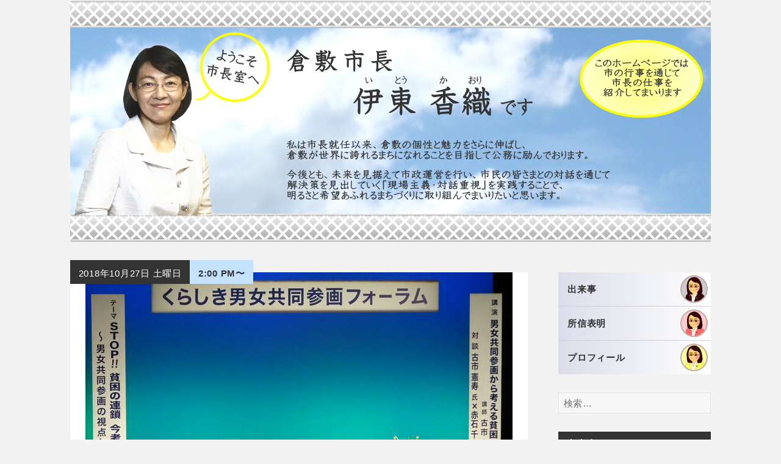

--- FILE ---
content_type: text/html; charset=UTF-8
request_url: https://www2.city.kurashiki.okayama.jp/mayor/action_blog/6673/
body_size: 41668
content:
<!DOCTYPE html>
<html lang="ja" class="no-js">
<head>
	<meta charset="UTF-8">
	<meta name="viewport" content="width=device-width">
	<link rel="profile" href="http://gmpg.org/xfn/11">
	<link rel="pingback" href="https://www2.city.kurashiki.okayama.jp/mayor/xmlrpc.php">
	<!--[if lt IE 9]>
	<script src="https://www2.city.kurashiki.okayama.jp/mayor/wp-content/themes/shichou02/js/html5.js"></script>
	<![endif]-->
	<script>(function(){document.documentElement.className='js'})();</script>
	<title>くらしき男女共同参画フォーラム &#8211; 倉敷市　市長室</title>
<meta name='robots' content='max-image-preview:large' />
	<style>img:is([sizes="auto" i], [sizes^="auto," i]) { contain-intrinsic-size: 3000px 1500px }</style>
	<link rel='dns-prefetch' href='//fonts.googleapis.com' />
<link rel="alternate" type="application/rss+xml" title="倉敷市　市長室 &raquo; フィード" href="https://www2.city.kurashiki.okayama.jp/mayor/feed/" />
<link rel="alternate" type="application/rss+xml" title="倉敷市　市長室 &raquo; コメントフィード" href="https://www2.city.kurashiki.okayama.jp/mayor/comments/feed/" />
<script type="text/javascript">
/* <![CDATA[ */
window._wpemojiSettings = {"baseUrl":"https:\/\/s.w.org\/images\/core\/emoji\/15.0.3\/72x72\/","ext":".png","svgUrl":"https:\/\/s.w.org\/images\/core\/emoji\/15.0.3\/svg\/","svgExt":".svg","source":{"concatemoji":"https:\/\/www2.city.kurashiki.okayama.jp\/mayor\/wp-includes\/js\/wp-emoji-release.min.js?ver=6.7.2"}};
/*! This file is auto-generated */
!function(i,n){var o,s,e;function c(e){try{var t={supportTests:e,timestamp:(new Date).valueOf()};sessionStorage.setItem(o,JSON.stringify(t))}catch(e){}}function p(e,t,n){e.clearRect(0,0,e.canvas.width,e.canvas.height),e.fillText(t,0,0);var t=new Uint32Array(e.getImageData(0,0,e.canvas.width,e.canvas.height).data),r=(e.clearRect(0,0,e.canvas.width,e.canvas.height),e.fillText(n,0,0),new Uint32Array(e.getImageData(0,0,e.canvas.width,e.canvas.height).data));return t.every(function(e,t){return e===r[t]})}function u(e,t,n){switch(t){case"flag":return n(e,"\ud83c\udff3\ufe0f\u200d\u26a7\ufe0f","\ud83c\udff3\ufe0f\u200b\u26a7\ufe0f")?!1:!n(e,"\ud83c\uddfa\ud83c\uddf3","\ud83c\uddfa\u200b\ud83c\uddf3")&&!n(e,"\ud83c\udff4\udb40\udc67\udb40\udc62\udb40\udc65\udb40\udc6e\udb40\udc67\udb40\udc7f","\ud83c\udff4\u200b\udb40\udc67\u200b\udb40\udc62\u200b\udb40\udc65\u200b\udb40\udc6e\u200b\udb40\udc67\u200b\udb40\udc7f");case"emoji":return!n(e,"\ud83d\udc26\u200d\u2b1b","\ud83d\udc26\u200b\u2b1b")}return!1}function f(e,t,n){var r="undefined"!=typeof WorkerGlobalScope&&self instanceof WorkerGlobalScope?new OffscreenCanvas(300,150):i.createElement("canvas"),a=r.getContext("2d",{willReadFrequently:!0}),o=(a.textBaseline="top",a.font="600 32px Arial",{});return e.forEach(function(e){o[e]=t(a,e,n)}),o}function t(e){var t=i.createElement("script");t.src=e,t.defer=!0,i.head.appendChild(t)}"undefined"!=typeof Promise&&(o="wpEmojiSettingsSupports",s=["flag","emoji"],n.supports={everything:!0,everythingExceptFlag:!0},e=new Promise(function(e){i.addEventListener("DOMContentLoaded",e,{once:!0})}),new Promise(function(t){var n=function(){try{var e=JSON.parse(sessionStorage.getItem(o));if("object"==typeof e&&"number"==typeof e.timestamp&&(new Date).valueOf()<e.timestamp+604800&&"object"==typeof e.supportTests)return e.supportTests}catch(e){}return null}();if(!n){if("undefined"!=typeof Worker&&"undefined"!=typeof OffscreenCanvas&&"undefined"!=typeof URL&&URL.createObjectURL&&"undefined"!=typeof Blob)try{var e="postMessage("+f.toString()+"("+[JSON.stringify(s),u.toString(),p.toString()].join(",")+"));",r=new Blob([e],{type:"text/javascript"}),a=new Worker(URL.createObjectURL(r),{name:"wpTestEmojiSupports"});return void(a.onmessage=function(e){c(n=e.data),a.terminate(),t(n)})}catch(e){}c(n=f(s,u,p))}t(n)}).then(function(e){for(var t in e)n.supports[t]=e[t],n.supports.everything=n.supports.everything&&n.supports[t],"flag"!==t&&(n.supports.everythingExceptFlag=n.supports.everythingExceptFlag&&n.supports[t]);n.supports.everythingExceptFlag=n.supports.everythingExceptFlag&&!n.supports.flag,n.DOMReady=!1,n.readyCallback=function(){n.DOMReady=!0}}).then(function(){return e}).then(function(){var e;n.supports.everything||(n.readyCallback(),(e=n.source||{}).concatemoji?t(e.concatemoji):e.wpemoji&&e.twemoji&&(t(e.twemoji),t(e.wpemoji)))}))}((window,document),window._wpemojiSettings);
/* ]]> */
</script>
<style id='wp-emoji-styles-inline-css' type='text/css'>

	img.wp-smiley, img.emoji {
		display: inline !important;
		border: none !important;
		box-shadow: none !important;
		height: 1em !important;
		width: 1em !important;
		margin: 0 0.07em !important;
		vertical-align: -0.1em !important;
		background: none !important;
		padding: 0 !important;
	}
</style>
<link rel='stylesheet' id='wp-block-library-css' href='https://www2.city.kurashiki.okayama.jp/mayor/wp-includes/css/dist/block-library/style.min.css?ver=6.7.2' type='text/css' media='all' />
<style id='classic-theme-styles-inline-css' type='text/css'>
/*! This file is auto-generated */
.wp-block-button__link{color:#fff;background-color:#32373c;border-radius:9999px;box-shadow:none;text-decoration:none;padding:calc(.667em + 2px) calc(1.333em + 2px);font-size:1.125em}.wp-block-file__button{background:#32373c;color:#fff;text-decoration:none}
</style>
<style id='global-styles-inline-css' type='text/css'>
:root{--wp--preset--aspect-ratio--square: 1;--wp--preset--aspect-ratio--4-3: 4/3;--wp--preset--aspect-ratio--3-4: 3/4;--wp--preset--aspect-ratio--3-2: 3/2;--wp--preset--aspect-ratio--2-3: 2/3;--wp--preset--aspect-ratio--16-9: 16/9;--wp--preset--aspect-ratio--9-16: 9/16;--wp--preset--color--black: #000000;--wp--preset--color--cyan-bluish-gray: #abb8c3;--wp--preset--color--white: #ffffff;--wp--preset--color--pale-pink: #f78da7;--wp--preset--color--vivid-red: #cf2e2e;--wp--preset--color--luminous-vivid-orange: #ff6900;--wp--preset--color--luminous-vivid-amber: #fcb900;--wp--preset--color--light-green-cyan: #7bdcb5;--wp--preset--color--vivid-green-cyan: #00d084;--wp--preset--color--pale-cyan-blue: #8ed1fc;--wp--preset--color--vivid-cyan-blue: #0693e3;--wp--preset--color--vivid-purple: #9b51e0;--wp--preset--gradient--vivid-cyan-blue-to-vivid-purple: linear-gradient(135deg,rgba(6,147,227,1) 0%,rgb(155,81,224) 100%);--wp--preset--gradient--light-green-cyan-to-vivid-green-cyan: linear-gradient(135deg,rgb(122,220,180) 0%,rgb(0,208,130) 100%);--wp--preset--gradient--luminous-vivid-amber-to-luminous-vivid-orange: linear-gradient(135deg,rgba(252,185,0,1) 0%,rgba(255,105,0,1) 100%);--wp--preset--gradient--luminous-vivid-orange-to-vivid-red: linear-gradient(135deg,rgba(255,105,0,1) 0%,rgb(207,46,46) 100%);--wp--preset--gradient--very-light-gray-to-cyan-bluish-gray: linear-gradient(135deg,rgb(238,238,238) 0%,rgb(169,184,195) 100%);--wp--preset--gradient--cool-to-warm-spectrum: linear-gradient(135deg,rgb(74,234,220) 0%,rgb(151,120,209) 20%,rgb(207,42,186) 40%,rgb(238,44,130) 60%,rgb(251,105,98) 80%,rgb(254,248,76) 100%);--wp--preset--gradient--blush-light-purple: linear-gradient(135deg,rgb(255,206,236) 0%,rgb(152,150,240) 100%);--wp--preset--gradient--blush-bordeaux: linear-gradient(135deg,rgb(254,205,165) 0%,rgb(254,45,45) 50%,rgb(107,0,62) 100%);--wp--preset--gradient--luminous-dusk: linear-gradient(135deg,rgb(255,203,112) 0%,rgb(199,81,192) 50%,rgb(65,88,208) 100%);--wp--preset--gradient--pale-ocean: linear-gradient(135deg,rgb(255,245,203) 0%,rgb(182,227,212) 50%,rgb(51,167,181) 100%);--wp--preset--gradient--electric-grass: linear-gradient(135deg,rgb(202,248,128) 0%,rgb(113,206,126) 100%);--wp--preset--gradient--midnight: linear-gradient(135deg,rgb(2,3,129) 0%,rgb(40,116,252) 100%);--wp--preset--font-size--small: 13px;--wp--preset--font-size--medium: 20px;--wp--preset--font-size--large: 36px;--wp--preset--font-size--x-large: 42px;--wp--preset--spacing--20: 0.44rem;--wp--preset--spacing--30: 0.67rem;--wp--preset--spacing--40: 1rem;--wp--preset--spacing--50: 1.5rem;--wp--preset--spacing--60: 2.25rem;--wp--preset--spacing--70: 3.38rem;--wp--preset--spacing--80: 5.06rem;--wp--preset--shadow--natural: 6px 6px 9px rgba(0, 0, 0, 0.2);--wp--preset--shadow--deep: 12px 12px 50px rgba(0, 0, 0, 0.4);--wp--preset--shadow--sharp: 6px 6px 0px rgba(0, 0, 0, 0.2);--wp--preset--shadow--outlined: 6px 6px 0px -3px rgba(255, 255, 255, 1), 6px 6px rgba(0, 0, 0, 1);--wp--preset--shadow--crisp: 6px 6px 0px rgba(0, 0, 0, 1);}:where(.is-layout-flex){gap: 0.5em;}:where(.is-layout-grid){gap: 0.5em;}body .is-layout-flex{display: flex;}.is-layout-flex{flex-wrap: wrap;align-items: center;}.is-layout-flex > :is(*, div){margin: 0;}body .is-layout-grid{display: grid;}.is-layout-grid > :is(*, div){margin: 0;}:where(.wp-block-columns.is-layout-flex){gap: 2em;}:where(.wp-block-columns.is-layout-grid){gap: 2em;}:where(.wp-block-post-template.is-layout-flex){gap: 1.25em;}:where(.wp-block-post-template.is-layout-grid){gap: 1.25em;}.has-black-color{color: var(--wp--preset--color--black) !important;}.has-cyan-bluish-gray-color{color: var(--wp--preset--color--cyan-bluish-gray) !important;}.has-white-color{color: var(--wp--preset--color--white) !important;}.has-pale-pink-color{color: var(--wp--preset--color--pale-pink) !important;}.has-vivid-red-color{color: var(--wp--preset--color--vivid-red) !important;}.has-luminous-vivid-orange-color{color: var(--wp--preset--color--luminous-vivid-orange) !important;}.has-luminous-vivid-amber-color{color: var(--wp--preset--color--luminous-vivid-amber) !important;}.has-light-green-cyan-color{color: var(--wp--preset--color--light-green-cyan) !important;}.has-vivid-green-cyan-color{color: var(--wp--preset--color--vivid-green-cyan) !important;}.has-pale-cyan-blue-color{color: var(--wp--preset--color--pale-cyan-blue) !important;}.has-vivid-cyan-blue-color{color: var(--wp--preset--color--vivid-cyan-blue) !important;}.has-vivid-purple-color{color: var(--wp--preset--color--vivid-purple) !important;}.has-black-background-color{background-color: var(--wp--preset--color--black) !important;}.has-cyan-bluish-gray-background-color{background-color: var(--wp--preset--color--cyan-bluish-gray) !important;}.has-white-background-color{background-color: var(--wp--preset--color--white) !important;}.has-pale-pink-background-color{background-color: var(--wp--preset--color--pale-pink) !important;}.has-vivid-red-background-color{background-color: var(--wp--preset--color--vivid-red) !important;}.has-luminous-vivid-orange-background-color{background-color: var(--wp--preset--color--luminous-vivid-orange) !important;}.has-luminous-vivid-amber-background-color{background-color: var(--wp--preset--color--luminous-vivid-amber) !important;}.has-light-green-cyan-background-color{background-color: var(--wp--preset--color--light-green-cyan) !important;}.has-vivid-green-cyan-background-color{background-color: var(--wp--preset--color--vivid-green-cyan) !important;}.has-pale-cyan-blue-background-color{background-color: var(--wp--preset--color--pale-cyan-blue) !important;}.has-vivid-cyan-blue-background-color{background-color: var(--wp--preset--color--vivid-cyan-blue) !important;}.has-vivid-purple-background-color{background-color: var(--wp--preset--color--vivid-purple) !important;}.has-black-border-color{border-color: var(--wp--preset--color--black) !important;}.has-cyan-bluish-gray-border-color{border-color: var(--wp--preset--color--cyan-bluish-gray) !important;}.has-white-border-color{border-color: var(--wp--preset--color--white) !important;}.has-pale-pink-border-color{border-color: var(--wp--preset--color--pale-pink) !important;}.has-vivid-red-border-color{border-color: var(--wp--preset--color--vivid-red) !important;}.has-luminous-vivid-orange-border-color{border-color: var(--wp--preset--color--luminous-vivid-orange) !important;}.has-luminous-vivid-amber-border-color{border-color: var(--wp--preset--color--luminous-vivid-amber) !important;}.has-light-green-cyan-border-color{border-color: var(--wp--preset--color--light-green-cyan) !important;}.has-vivid-green-cyan-border-color{border-color: var(--wp--preset--color--vivid-green-cyan) !important;}.has-pale-cyan-blue-border-color{border-color: var(--wp--preset--color--pale-cyan-blue) !important;}.has-vivid-cyan-blue-border-color{border-color: var(--wp--preset--color--vivid-cyan-blue) !important;}.has-vivid-purple-border-color{border-color: var(--wp--preset--color--vivid-purple) !important;}.has-vivid-cyan-blue-to-vivid-purple-gradient-background{background: var(--wp--preset--gradient--vivid-cyan-blue-to-vivid-purple) !important;}.has-light-green-cyan-to-vivid-green-cyan-gradient-background{background: var(--wp--preset--gradient--light-green-cyan-to-vivid-green-cyan) !important;}.has-luminous-vivid-amber-to-luminous-vivid-orange-gradient-background{background: var(--wp--preset--gradient--luminous-vivid-amber-to-luminous-vivid-orange) !important;}.has-luminous-vivid-orange-to-vivid-red-gradient-background{background: var(--wp--preset--gradient--luminous-vivid-orange-to-vivid-red) !important;}.has-very-light-gray-to-cyan-bluish-gray-gradient-background{background: var(--wp--preset--gradient--very-light-gray-to-cyan-bluish-gray) !important;}.has-cool-to-warm-spectrum-gradient-background{background: var(--wp--preset--gradient--cool-to-warm-spectrum) !important;}.has-blush-light-purple-gradient-background{background: var(--wp--preset--gradient--blush-light-purple) !important;}.has-blush-bordeaux-gradient-background{background: var(--wp--preset--gradient--blush-bordeaux) !important;}.has-luminous-dusk-gradient-background{background: var(--wp--preset--gradient--luminous-dusk) !important;}.has-pale-ocean-gradient-background{background: var(--wp--preset--gradient--pale-ocean) !important;}.has-electric-grass-gradient-background{background: var(--wp--preset--gradient--electric-grass) !important;}.has-midnight-gradient-background{background: var(--wp--preset--gradient--midnight) !important;}.has-small-font-size{font-size: var(--wp--preset--font-size--small) !important;}.has-medium-font-size{font-size: var(--wp--preset--font-size--medium) !important;}.has-large-font-size{font-size: var(--wp--preset--font-size--large) !important;}.has-x-large-font-size{font-size: var(--wp--preset--font-size--x-large) !important;}
:where(.wp-block-post-template.is-layout-flex){gap: 1.25em;}:where(.wp-block-post-template.is-layout-grid){gap: 1.25em;}
:where(.wp-block-columns.is-layout-flex){gap: 2em;}:where(.wp-block-columns.is-layout-grid){gap: 2em;}
:root :where(.wp-block-pullquote){font-size: 1.5em;line-height: 1.6;}
</style>
<link rel='stylesheet' id='twentyfifteen-fonts-css' href='//fonts.googleapis.com/css?family=Noto+Sans%3A400italic%2C700italic%2C400%2C700%7CNoto+Serif%3A400italic%2C700italic%2C400%2C700%7CInconsolata%3A400%2C700&#038;subset=latin%2Clatin-ext' type='text/css' media='all' />
<link rel='stylesheet' id='genericons-css' href='https://www2.city.kurashiki.okayama.jp/mayor/wp-content/themes/shichou02/genericons/genericons.css?ver=3.2' type='text/css' media='all' />
<link rel='stylesheet' id='twentyfifteen-style-css' href='https://www2.city.kurashiki.okayama.jp/mayor/wp-content/themes/shichou02/style.css?ver=6.7.2' type='text/css' media='all' />
<style id='twentyfifteen-style-inline-css' type='text/css'>

			.post-navigation .nav-previous { background-image: url(https://www2.city.kurashiki.okayama.jp/mayor/wp-content/uploads/2020/03/20181026_RengouOkayama_01.jpg); }
			.post-navigation .nav-previous .post-title, .post-navigation .nav-previous a:hover .post-title, .post-navigation .nav-previous .meta-nav { color: #fff; }
			.post-navigation .nav-previous a:before { background-color: rgba(0, 0, 0, 0.4); }
		
			.post-navigation .nav-next { background-image: url(https://www2.city.kurashiki.okayama.jp/mayor/wp-content/uploads/2020/03/20181028_Yatabunkan_X1.jpg); }
			.post-navigation .nav-next .post-title, .post-navigation .nav-next a:hover .post-title, .post-navigation .nav-next .meta-nav { color: #fff; }
			.post-navigation .nav-next a:before { background-color: rgba(0, 0, 0, 0.4); }
		
</style>
<!--[if lt IE 9]>
<link rel='stylesheet' id='twentyfifteen-ie-css' href='https://www2.city.kurashiki.okayama.jp/mayor/wp-content/themes/shichou02/ie.css?ver=20141010' type='text/css' media='all' />
<![endif]-->
<!--[if lt IE 8]>
<link rel='stylesheet' id='twentyfifteen-ie7-css' href='https://www2.city.kurashiki.okayama.jp/mayor/wp-content/themes/shichou02/css/ie7.css?ver=20141010' type='text/css' media='all' />
<![endif]-->
<script type="text/javascript" src="https://www2.city.kurashiki.okayama.jp/mayor/wp-includes/js/jquery/jquery.min.js?ver=3.7.1" id="jquery-core-js"></script>
<script type="text/javascript" src="https://www2.city.kurashiki.okayama.jp/mayor/wp-includes/js/jquery/jquery-migrate.min.js?ver=3.4.1" id="jquery-migrate-js"></script>
<link rel="https://api.w.org/" href="https://www2.city.kurashiki.okayama.jp/mayor/wp-json/" /><link rel="EditURI" type="application/rsd+xml" title="RSD" href="https://www2.city.kurashiki.okayama.jp/mayor/xmlrpc.php?rsd" />
<meta name="generator" content="WordPress 6.7.2" />
<link rel="canonical" href="https://www2.city.kurashiki.okayama.jp/mayor/action_blog/6673/" />
<link rel='shortlink' href='https://www2.city.kurashiki.okayama.jp/mayor/?p=6673' />
<link rel="alternate" title="oEmbed (JSON)" type="application/json+oembed" href="https://www2.city.kurashiki.okayama.jp/mayor/wp-json/oembed/1.0/embed?url=https%3A%2F%2Fwww2.city.kurashiki.okayama.jp%2Fmayor%2Faction_blog%2F6673%2F" />
<link rel="alternate" title="oEmbed (XML)" type="text/xml+oembed" href="https://www2.city.kurashiki.okayama.jp/mayor/wp-json/oembed/1.0/embed?url=https%3A%2F%2Fwww2.city.kurashiki.okayama.jp%2Fmayor%2Faction_blog%2F6673%2F&#038;format=xml" />
	
			<script src="https://ajax.googleapis.com/ajax/libs/jquery/1.10.2/jquery.min.js"></script>
		<script type="text/javascript" src="https://www2.city.kurashiki.okayama.jp/mayor/wp-content/themes/shichou02/html_lib/jquery.colorbox.js"></script>
		<link rel="stylesheet" type="text/css" media="all" href="https://www2.city.kurashiki.okayama.jp/mayor/wp-content/themes/shichou02/html_lib/colorbox.css">
		<script type="text/javascript">
		$(document).ready(function(){
			$(".colorBox").colorbox({maxWidth:'100%',maxHeight:'100%',speed:'1000'});
			$("a[rel='colorBox']").colorbox({maxWidth:'100%',maxHeight:'100%',speed:'1000'});
		});
		</script>
	
</head>

<body class="action_blog-template-default single single-action_blog postid-6673">
<script>
  (function(i,s,o,g,r,a,m){i['GoogleAnalyticsObject']=r;i[r]=i[r]||function(){
  (i[r].q=i[r].q||[]).push(arguments)},i[r].l=1*new Date();a=s.createElement(o),
  m=s.getElementsByTagName(o)[0];a.async=1;a.src=g;m.parentNode.insertBefore(a,m)
  })(window,document,'script','//www.google-analytics.com/analytics.js','ga');

  ga('create', 'UA-284273-4', 'auto');
  ga('send', 'pageview');

</script>
<header id="masthead" class="site-header sub_page_head" role="banner">
	<div class="site-branding">
			<h1 class="site-title"><a href="https://www2.city.kurashiki.okayama.jp/mayor"><img src="https://www2.city.kurashiki.okayama.jp/mayor/wp-content/themes/shichou02/images/smart_logo_new.png" alt="倉敷市長 伊東香織です ようこそ市長室へ"></a></h1>
		<button class="secondary-toggle">﻿メニューとウィジェット</button>
	</div><!-- .site-branding -->
<a href="https://www2.city.kurashiki.okayama.jp/mayor" class="toplink"></a></header><!-- .site-header -->


<div id="page" class="hfeed site">
	<a class="skip-link screen-reader-text" href="#content">コンテンツへスキップ</a>

<!--PC用TOPメニュー-->

	<div id="sidebar" class="sidebar">
	<div id="secondary" class="secondary">

		<ul id="contents_menu">
			<li><a href="https://www2.city.kurashiki.okayama.jp/mayor/?post_type=action_blog" class="clear">出来事<img src="https://www2.city.kurashiki.okayama.jp/mayor/wp-content/themes/shichou02/images/ico1.gif" alt="出来事"></a></li>
			<li><a href="https://www2.city.kurashiki.okayama.jp/mayor/?post_type=syoshin_blog" class="clear">所信表明<img src="https://www2.city.kurashiki.okayama.jp/mayor/wp-content/themes/shichou02/images/ico2.gif" alt="所信表明"></a></li>
			<li class="EOF"><a href="https://www2.city.kurashiki.okayama.jp/mayor/profile/" class="clear">プロフィール<img src="https://www2.city.kurashiki.okayama.jp/mayor/wp-content/themes/shichou02/images/ico3.gif" alt="プロフィール"></a></li>
		</ul>


		<div id="widget-area" class="widget-area" role="complementary">
			<aside id="search-2" class="widget widget_search">
				<form role="search" method="get" class="search-form" action="https://www2.city.kurashiki.okayama.jp/mayor/">
				<label>
					<span class="screen-reader-text">検索:</span>
					<input type="search" class="search-field" placeholder="検索&hellip;" value="" name="s" />
				</label>
				<input type="submit" class="search-submit screen-reader-text" value="検索" />
			</form>			</aside>
			<aside id="archives-2" class="widget widget_archive bt0"><h2 class="widget-title">出来事</h2>	
				<ul>
					<li><a href='https://www2.city.kurashiki.okayama.jp/mayor/2025/02/?post_type=action_blog'>2025年2月</a>&nbsp;(24)</li>
	<li><a href='https://www2.city.kurashiki.okayama.jp/mayor/2025/01/?post_type=action_blog'>2025年1月</a>&nbsp;(27)</li>
	<li><a href='https://www2.city.kurashiki.okayama.jp/mayor/2024/12/?post_type=action_blog'>2024年12月</a>&nbsp;(21)</li>
	<li><a href='https://www2.city.kurashiki.okayama.jp/mayor/2024/11/?post_type=action_blog'>2024年11月</a>&nbsp;(43)</li>
	<li><a href='https://www2.city.kurashiki.okayama.jp/mayor/2024/10/?post_type=action_blog'>2024年10月</a>&nbsp;(31)</li>
	<li><a href='https://www2.city.kurashiki.okayama.jp/mayor/2024/09/?post_type=action_blog'>2024年9月</a>&nbsp;(18)</li>
	<li><a href='https://www2.city.kurashiki.okayama.jp/mayor/2024/08/?post_type=action_blog'>2024年8月</a>&nbsp;(18)</li>
	<li><a href='https://www2.city.kurashiki.okayama.jp/mayor/2024/07/?post_type=action_blog'>2024年7月</a>&nbsp;(14)</li>
	<li><a href='https://www2.city.kurashiki.okayama.jp/mayor/2024/06/?post_type=action_blog'>2024年6月</a>&nbsp;(22)</li>
	<li><a href='https://www2.city.kurashiki.okayama.jp/mayor/2024/05/?post_type=action_blog'>2024年5月</a>&nbsp;(31)</li>
	<li><a href='https://www2.city.kurashiki.okayama.jp/mayor/2024/04/?post_type=action_blog'>2024年4月</a>&nbsp;(25)</li>
	<li><a href='https://www2.city.kurashiki.okayama.jp/mayor/2024/03/?post_type=action_blog'>2024年3月</a>&nbsp;(28)</li>
	<li><a href='https://www2.city.kurashiki.okayama.jp/mayor/2024/02/?post_type=action_blog'>2024年2月</a>&nbsp;(17)</li>
	<li><a href='https://www2.city.kurashiki.okayama.jp/mayor/2024/01/?post_type=action_blog'>2024年1月</a>&nbsp;(36)</li>
	<li><a href='https://www2.city.kurashiki.okayama.jp/mayor/2023/12/?post_type=action_blog'>2023年12月</a>&nbsp;(21)</li>
	<li><a href='https://www2.city.kurashiki.okayama.jp/mayor/2023/11/?post_type=action_blog'>2023年11月</a>&nbsp;(38)</li>
	<li><a href='https://www2.city.kurashiki.okayama.jp/mayor/2023/10/?post_type=action_blog'>2023年10月</a>&nbsp;(33)</li>
	<li><a href='https://www2.city.kurashiki.okayama.jp/mayor/2023/09/?post_type=action_blog'>2023年9月</a>&nbsp;(19)</li>
	<li><a href='https://www2.city.kurashiki.okayama.jp/mayor/2023/08/?post_type=action_blog'>2023年8月</a>&nbsp;(20)</li>
	<li><a href='https://www2.city.kurashiki.okayama.jp/mayor/2023/07/?post_type=action_blog'>2023年7月</a>&nbsp;(16)</li>
	<li><a href='https://www2.city.kurashiki.okayama.jp/mayor/2023/06/?post_type=action_blog'>2023年6月</a>&nbsp;(22)</li>
	<li><a href='https://www2.city.kurashiki.okayama.jp/mayor/2023/05/?post_type=action_blog'>2023年5月</a>&nbsp;(30)</li>
	<li><a href='https://www2.city.kurashiki.okayama.jp/mayor/2023/04/?post_type=action_blog'>2023年4月</a>&nbsp;(25)</li>
	<li><a href='https://www2.city.kurashiki.okayama.jp/mayor/2023/03/?post_type=action_blog'>2023年3月</a>&nbsp;(24)</li>
	<li><a href='https://www2.city.kurashiki.okayama.jp/mayor/2023/02/?post_type=action_blog'>2023年2月</a>&nbsp;(19)</li>
	<li><a href='https://www2.city.kurashiki.okayama.jp/mayor/2023/01/?post_type=action_blog'>2023年1月</a>&nbsp;(23)</li>
	<li><a href='https://www2.city.kurashiki.okayama.jp/mayor/2022/12/?post_type=action_blog'>2022年12月</a>&nbsp;(19)</li>
	<li><a href='https://www2.city.kurashiki.okayama.jp/mayor/2022/11/?post_type=action_blog'>2022年11月</a>&nbsp;(36)</li>
	<li><a href='https://www2.city.kurashiki.okayama.jp/mayor/2022/10/?post_type=action_blog'>2022年10月</a>&nbsp;(24)</li>
	<li><a href='https://www2.city.kurashiki.okayama.jp/mayor/2022/09/?post_type=action_blog'>2022年9月</a>&nbsp;(14)</li>
	<li><a href='https://www2.city.kurashiki.okayama.jp/mayor/2022/08/?post_type=action_blog'>2022年8月</a>&nbsp;(18)</li>
	<li><a href='https://www2.city.kurashiki.okayama.jp/mayor/2022/07/?post_type=action_blog'>2022年7月</a>&nbsp;(17)</li>
	<li><a href='https://www2.city.kurashiki.okayama.jp/mayor/2022/06/?post_type=action_blog'>2022年6月</a>&nbsp;(13)</li>
	<li><a href='https://www2.city.kurashiki.okayama.jp/mayor/2022/05/?post_type=action_blog'>2022年5月</a>&nbsp;(20)</li>
	<li><a href='https://www2.city.kurashiki.okayama.jp/mayor/2022/04/?post_type=action_blog'>2022年4月</a>&nbsp;(21)</li>
	<li><a href='https://www2.city.kurashiki.okayama.jp/mayor/2022/03/?post_type=action_blog'>2022年3月</a>&nbsp;(18)</li>
	<li><a href='https://www2.city.kurashiki.okayama.jp/mayor/2022/02/?post_type=action_blog'>2022年2月</a>&nbsp;(10)</li>
	<li><a href='https://www2.city.kurashiki.okayama.jp/mayor/2022/01/?post_type=action_blog'>2022年1月</a>&nbsp;(25)</li>
	<li><a href='https://www2.city.kurashiki.okayama.jp/mayor/2021/12/?post_type=action_blog'>2021年12月</a>&nbsp;(17)</li>
	<li><a href='https://www2.city.kurashiki.okayama.jp/mayor/2021/11/?post_type=action_blog'>2021年11月</a>&nbsp;(37)</li>
	<li><a href='https://www2.city.kurashiki.okayama.jp/mayor/2021/10/?post_type=action_blog'>2021年10月</a>&nbsp;(20)</li>
	<li><a href='https://www2.city.kurashiki.okayama.jp/mayor/2021/09/?post_type=action_blog'>2021年9月</a>&nbsp;(15)</li>
	<li><a href='https://www2.city.kurashiki.okayama.jp/mayor/2021/08/?post_type=action_blog'>2021年8月</a>&nbsp;(20)</li>
	<li><a href='https://www2.city.kurashiki.okayama.jp/mayor/2021/07/?post_type=action_blog'>2021年7月</a>&nbsp;(21)</li>
	<li><a href='https://www2.city.kurashiki.okayama.jp/mayor/2021/06/?post_type=action_blog'>2021年6月</a>&nbsp;(20)</li>
	<li><a href='https://www2.city.kurashiki.okayama.jp/mayor/2021/05/?post_type=action_blog'>2021年5月</a>&nbsp;(20)</li>
	<li><a href='https://www2.city.kurashiki.okayama.jp/mayor/2021/04/?post_type=action_blog'>2021年4月</a>&nbsp;(19)</li>
	<li><a href='https://www2.city.kurashiki.okayama.jp/mayor/2021/03/?post_type=action_blog'>2021年3月</a>&nbsp;(27)</li>
	<li><a href='https://www2.city.kurashiki.okayama.jp/mayor/2021/02/?post_type=action_blog'>2021年2月</a>&nbsp;(21)</li>
	<li><a href='https://www2.city.kurashiki.okayama.jp/mayor/2021/01/?post_type=action_blog'>2021年1月</a>&nbsp;(17)</li>
	<li><a href='https://www2.city.kurashiki.okayama.jp/mayor/2020/12/?post_type=action_blog'>2020年12月</a>&nbsp;(27)</li>
	<li><a href='https://www2.city.kurashiki.okayama.jp/mayor/2020/11/?post_type=action_blog'>2020年11月</a>&nbsp;(42)</li>
	<li><a href='https://www2.city.kurashiki.okayama.jp/mayor/2020/10/?post_type=action_blog'>2020年10月</a>&nbsp;(25)</li>
	<li><a href='https://www2.city.kurashiki.okayama.jp/mayor/2020/09/?post_type=action_blog'>2020年9月</a>&nbsp;(9)</li>
	<li><a href='https://www2.city.kurashiki.okayama.jp/mayor/2020/08/?post_type=action_blog'>2020年8月</a>&nbsp;(16)</li>
	<li><a href='https://www2.city.kurashiki.okayama.jp/mayor/2020/07/?post_type=action_blog'>2020年7月</a>&nbsp;(17)</li>
	<li><a href='https://www2.city.kurashiki.okayama.jp/mayor/2020/06/?post_type=action_blog'>2020年6月</a>&nbsp;(14)</li>
	<li><a href='https://www2.city.kurashiki.okayama.jp/mayor/2020/05/?post_type=action_blog'>2020年5月</a>&nbsp;(18)</li>
	<li><a href='https://www2.city.kurashiki.okayama.jp/mayor/2020/04/?post_type=action_blog'>2020年4月</a>&nbsp;(18)</li>
	<li><a href='https://www2.city.kurashiki.okayama.jp/mayor/2020/03/?post_type=action_blog'>2020年3月</a>&nbsp;(9)</li>
	<li><a href='https://www2.city.kurashiki.okayama.jp/mayor/2020/02/?post_type=action_blog'>2020年2月</a>&nbsp;(24)</li>
	<li><a href='https://www2.city.kurashiki.okayama.jp/mayor/2020/01/?post_type=action_blog'>2020年1月</a>&nbsp;(30)</li>
	<li><a href='https://www2.city.kurashiki.okayama.jp/mayor/2019/12/?post_type=action_blog'>2019年12月</a>&nbsp;(25)</li>
	<li><a href='https://www2.city.kurashiki.okayama.jp/mayor/2019/11/?post_type=action_blog'>2019年11月</a>&nbsp;(43)</li>
	<li><a href='https://www2.city.kurashiki.okayama.jp/mayor/2019/10/?post_type=action_blog'>2019年10月</a>&nbsp;(40)</li>
	<li><a href='https://www2.city.kurashiki.okayama.jp/mayor/2019/09/?post_type=action_blog'>2019年9月</a>&nbsp;(24)</li>
	<li><a href='https://www2.city.kurashiki.okayama.jp/mayor/2019/08/?post_type=action_blog'>2019年8月</a>&nbsp;(40)</li>
	<li><a href='https://www2.city.kurashiki.okayama.jp/mayor/2019/07/?post_type=action_blog'>2019年7月</a>&nbsp;(24)</li>
	<li><a href='https://www2.city.kurashiki.okayama.jp/mayor/2019/06/?post_type=action_blog'>2019年6月</a>&nbsp;(32)</li>
	<li><a href='https://www2.city.kurashiki.okayama.jp/mayor/2019/05/?post_type=action_blog'>2019年5月</a>&nbsp;(44)</li>
	<li><a href='https://www2.city.kurashiki.okayama.jp/mayor/2019/04/?post_type=action_blog'>2019年4月</a>&nbsp;(39)</li>
	<li><a href='https://www2.city.kurashiki.okayama.jp/mayor/2019/03/?post_type=action_blog'>2019年3月</a>&nbsp;(29)</li>
	<li><a href='https://www2.city.kurashiki.okayama.jp/mayor/2019/02/?post_type=action_blog'>2019年2月</a>&nbsp;(22)</li>
	<li><a href='https://www2.city.kurashiki.okayama.jp/mayor/2019/01/?post_type=action_blog'>2019年1月</a>&nbsp;(31)</li>
	<li><a href='https://www2.city.kurashiki.okayama.jp/mayor/2018/12/?post_type=action_blog'>2018年12月</a>&nbsp;(43)</li>
	<li><a href='https://www2.city.kurashiki.okayama.jp/mayor/2018/11/?post_type=action_blog'>2018年11月</a>&nbsp;(44)</li>
	<li><a href='https://www2.city.kurashiki.okayama.jp/mayor/2018/10/?post_type=action_blog'>2018年10月</a>&nbsp;(40)</li>
	<li><a href='https://www2.city.kurashiki.okayama.jp/mayor/2018/09/?post_type=action_blog'>2018年9月</a>&nbsp;(41)</li>
	<li><a href='https://www2.city.kurashiki.okayama.jp/mayor/2018/08/?post_type=action_blog'>2018年8月</a>&nbsp;(72)</li>
	<li><a href='https://www2.city.kurashiki.okayama.jp/mayor/2018/07/?post_type=action_blog'>2018年7月</a>&nbsp;(88)</li>
	<li><a href='https://www2.city.kurashiki.okayama.jp/mayor/2018/06/?post_type=action_blog'>2018年6月</a>&nbsp;(39)</li>
	<li><a href='https://www2.city.kurashiki.okayama.jp/mayor/2018/05/?post_type=action_blog'>2018年5月</a>&nbsp;(44)</li>
	<li><a href='https://www2.city.kurashiki.okayama.jp/mayor/2018/04/?post_type=action_blog'>2018年4月</a>&nbsp;(44)</li>
	<li><a href='https://www2.city.kurashiki.okayama.jp/mayor/2018/03/?post_type=action_blog'>2018年3月</a>&nbsp;(44)</li>
	<li><a href='https://www2.city.kurashiki.okayama.jp/mayor/2018/02/?post_type=action_blog'>2018年2月</a>&nbsp;(39)</li>
	<li><a href='https://www2.city.kurashiki.okayama.jp/mayor/2018/01/?post_type=action_blog'>2018年1月</a>&nbsp;(43)</li>
	<li><a href='https://www2.city.kurashiki.okayama.jp/mayor/2017/12/?post_type=action_blog'>2017年12月</a>&nbsp;(34)</li>
	<li><a href='https://www2.city.kurashiki.okayama.jp/mayor/2017/11/?post_type=action_blog'>2017年11月</a>&nbsp;(63)</li>
	<li><a href='https://www2.city.kurashiki.okayama.jp/mayor/2017/10/?post_type=action_blog'>2017年10月</a>&nbsp;(38)</li>
	<li><a href='https://www2.city.kurashiki.okayama.jp/mayor/2017/09/?post_type=action_blog'>2017年9月</a>&nbsp;(33)</li>
	<li><a href='https://www2.city.kurashiki.okayama.jp/mayor/2017/08/?post_type=action_blog'>2017年8月</a>&nbsp;(34)</li>
	<li><a href='https://www2.city.kurashiki.okayama.jp/mayor/2017/07/?post_type=action_blog'>2017年7月</a>&nbsp;(25)</li>
	<li><a href='https://www2.city.kurashiki.okayama.jp/mayor/2017/06/?post_type=action_blog'>2017年6月</a>&nbsp;(34)</li>
	<li><a href='https://www2.city.kurashiki.okayama.jp/mayor/2017/05/?post_type=action_blog'>2017年5月</a>&nbsp;(42)</li>
	<li><a href='https://www2.city.kurashiki.okayama.jp/mayor/2017/04/?post_type=action_blog'>2017年4月</a>&nbsp;(45)</li>
	<li><a href='https://www2.city.kurashiki.okayama.jp/mayor/2017/03/?post_type=action_blog'>2017年3月</a>&nbsp;(46)</li>
	<li><a href='https://www2.city.kurashiki.okayama.jp/mayor/2017/02/?post_type=action_blog'>2017年2月</a>&nbsp;(33)</li>
	<li><a href='https://www2.city.kurashiki.okayama.jp/mayor/2017/01/?post_type=action_blog'>2017年1月</a>&nbsp;(35)</li>
	<li><a href='https://www2.city.kurashiki.okayama.jp/mayor/2016/12/?post_type=action_blog'>2016年12月</a>&nbsp;(51)</li>
	<li><a href='https://www2.city.kurashiki.okayama.jp/mayor/2016/11/?post_type=action_blog'>2016年11月</a>&nbsp;(61)</li>
	<li><a href='https://www2.city.kurashiki.okayama.jp/mayor/2016/10/?post_type=action_blog'>2016年10月</a>&nbsp;(47)</li>
	<li><a href='https://www2.city.kurashiki.okayama.jp/mayor/2016/09/?post_type=action_blog'>2016年9月</a>&nbsp;(37)</li>
	<li><a href='https://www2.city.kurashiki.okayama.jp/mayor/2016/08/?post_type=action_blog'>2016年8月</a>&nbsp;(41)</li>
	<li><a href='https://www2.city.kurashiki.okayama.jp/mayor/2016/07/?post_type=action_blog'>2016年7月</a>&nbsp;(33)</li>
	<li><a href='https://www2.city.kurashiki.okayama.jp/mayor/2016/06/?post_type=action_blog'>2016年6月</a>&nbsp;(35)</li>
	<li><a href='https://www2.city.kurashiki.okayama.jp/mayor/2016/05/?post_type=action_blog'>2016年5月</a>&nbsp;(48)</li>
	<li><a href='https://www2.city.kurashiki.okayama.jp/mayor/2016/04/?post_type=action_blog'>2016年4月</a>&nbsp;(27)</li>
	<li><a href='https://www2.city.kurashiki.okayama.jp/mayor/2016/03/?post_type=action_blog'>2016年3月</a>&nbsp;(35)</li>
	<li><a href='https://www2.city.kurashiki.okayama.jp/mayor/2016/02/?post_type=action_blog'>2016年2月</a>&nbsp;(41)</li>
	<li><a href='https://www2.city.kurashiki.okayama.jp/mayor/2016/01/?post_type=action_blog'>2016年1月</a>&nbsp;(42)</li>
	<li><a href='https://www2.city.kurashiki.okayama.jp/mayor/2015/12/?post_type=action_blog'>2015年12月</a>&nbsp;(24)</li>
	<li><a href='https://www2.city.kurashiki.okayama.jp/mayor/2015/11/?post_type=action_blog'>2015年11月</a>&nbsp;(55)</li>
	<li><a href='https://www2.city.kurashiki.okayama.jp/mayor/2015/10/?post_type=action_blog'>2015年10月</a>&nbsp;(52)</li>
	<li><a href='https://www2.city.kurashiki.okayama.jp/mayor/2015/09/?post_type=action_blog'>2015年9月</a>&nbsp;(35)</li>
	<li><a href='https://www2.city.kurashiki.okayama.jp/mayor/2015/08/?post_type=action_blog'>2015年8月</a>&nbsp;(40)</li>
	<li><a href='https://www2.city.kurashiki.okayama.jp/mayor/2015/07/?post_type=action_blog'>2015年7月</a>&nbsp;(41)</li>
	<li><a href='https://www2.city.kurashiki.okayama.jp/mayor/2015/06/?post_type=action_blog'>2015年6月</a>&nbsp;(31)</li>
	<li><a href='https://www2.city.kurashiki.okayama.jp/mayor/2015/05/?post_type=action_blog'>2015年5月</a>&nbsp;(50)</li>
	<li><a href='https://www2.city.kurashiki.okayama.jp/mayor/2015/04/?post_type=action_blog'>2015年4月</a>&nbsp;(47)</li>
				</ul>
			</aside>
			<aside id="calendar-3" class="widget widget_calendar"><div id="calendar_wrap">
				<table id="wp-calendar">
	<caption>2026年1月</caption>
	<thead>
	<tr>
		<th scope="col" title="月曜日">月</th>
		<th scope="col" title="火曜日">火</th>
		<th scope="col" title="水曜日">水</th>
		<th scope="col" title="木曜日">木</th>
		<th scope="col" title="金曜日">金</th>
		<th scope="col" title="土曜日">土</th>
		<th scope="col" title="日曜日">日</th>
	</tr>
	</thead>

	<tfoot>
	<tr>
		<td colspan="3" id="prev"><a href="https://www2.city.kurashiki.okayama.jp/mayor/2025/02/?post_type=action_blog" title="View posts for 2月 2025">&laquo; 2月</a></td>
		<td class="pad">&nbsp;</td>
		<td colspan="3" id="next" class="pad">&nbsp;</td>
	</tr>
	</tfoot>

	<tbody>
	<tr>
		<td colspan="3" class="pad">&nbsp;</td><td>1</td><td>2</td><td>3</td><td>4</td>
	</tr>
	<tr>
		<td>5</td><td>6</td><td>7</td><td>8</td><td>9</td><td>10</td><td>11</td>
	</tr>
	<tr>
		<td>12</td><td>13</td><td>14</td><td>15</td><td>16</td><td>17</td><td>18</td>
	</tr>
	<tr>
		<td>19</td><td>20</td><td id="today">21</td><td>22</td><td>23</td><td>24</td><td>25</td>
	</tr>
	<tr>
		<td>26</td><td>27</td><td>28</td><td>29</td><td>30</td><td>31</td>
		<td class="pad" colspan="1">&nbsp;</td>
	</tr>
	</tbody>
	</table>			</div></aside>
			
			<aside id="recent-posts-2" class="widget widget_recent_entries">
				<h2 class="widget-title">新着の記事</h2>
				<ul>
				    				        <li><a href="https://www2.city.kurashiki.okayama.jp/mayor/action_blog/19601/">湊たましま大歌声喫茶</a></li>
				    				        <li><a href="https://www2.city.kurashiki.okayama.jp/mayor/action_blog/19600/">第47回 倉敷市青少年健全育成推進大会</a></li>
				    				        <li><a href="https://www2.city.kurashiki.okayama.jp/mayor/action_blog/19597/">第22回 倉敷雛めぐり　倉敷地区オープニングセレモニー</a></li>
				    				        <li><a href="https://www2.city.kurashiki.okayama.jp/mayor/action_blog/19598/">第22回 倉敷雛めぐりin児島 オープニングセレモニー</a></li>
				    				        <li><a href="https://www2.city.kurashiki.okayama.jp/mayor/action_blog/19596/">自衛隊「令和6年度倉敷市入隊・入校激励会」</a></li>
				    				    				</ul>			
			</aside>
		</div>




	</div><!-- .secondary -->
	</div><!-- .sidebar -->

	<div id="content" class="site-content">

	<!--スマホ用TOPメニュー-->
		<div id="primary" class="content-area">
		<main id="main" class="site-main" role="main">


		<script type="text/javascript">
		$(document).ready(function(){
			$('div.two_box a:last').addClass('EOF');
			$('div.three_box a:last').addClass('EOF');
		});
		</script>

		
			
										<article id="post-6673" class="has-post-thumbnail post-6673 action_blog type-action_blog status-publish hentry">

					<div class="post-thumbnail">
						<img src="https://www2.city.kurashiki.okayama.jp/mayor/wp-content/uploads/2019/06/20181027_KurashikiDanjoForum_01-700x455.jpg" alt="<br />
<b>Warning</b>:  Undefined variable $desc in <b>/home/scrt/web/wp-content/themes/shichou02/single-action_blog.php</b> on line <b>64</b><br />
">

												<div class="date_box clear">
							<div class="day_box">2018年10月27日 土曜日</div>
							<div class="time_box">2:00 PM〜</div>
						</div>
					
					</div>

					
			<header class="entry-header">
				<h1 class="entry-title">くらしき男女共同参画フォーラム</h1>			</header><!-- .entry-header -->
		
			<div class="entry-content">
				倉敷市芸文館で行われた「くらしき男女共同参画フォーラム」に出席し、ご挨拶を申し上げました。			</div><!-- .entry-content -->
		
		</article><!-- #post-## -->


			
	<nav class="navigation post-navigation" aria-label="投稿">
		<h2 class="screen-reader-text">投稿ナビゲーション</h2>
		<div class="nav-links"><div class="nav-previous"><a href="https://www2.city.kurashiki.okayama.jp/mayor/action_blog/11668/" rel="prev"><span class="meta-nav" aria-hidden="true">Previous</span> <span class="screen-reader-text">前の投稿:</span> <span class="post-title">連合岡山 倉敷地域連絡会 2018年度政策・制度課題の申し入れ</span></a></div><div class="nav-next"><a href="https://www2.city.kurashiki.okayama.jp/mayor/action_blog/11393/" rel="next"><span class="meta-nav" aria-hidden="true">Next</span> <span class="screen-reader-text">次の投稿:</span> <span class="post-title">真備公民館箭田分館の状況確認</span></a></div></div>
	</nav>
		</main><!-- .site-main -->
	</div><!-- .content-area -->


	</div><!-- .site-content -->

	<footer id="colophon" class="site-footer" role="contentinfo">
		<div class="site-info">
						Copyright &#169; 倉敷市長室 All Rights Reserved.
		</div><!-- .site-info -->
	</footer><!-- .site-footer -->

</div><!-- .site -->

<script type="text/javascript" src="https://www2.city.kurashiki.okayama.jp/mayor/wp-content/themes/shichou02/js/skip-link-focus-fix.js?ver=20141010" id="twentyfifteen-skip-link-focus-fix-js"></script>
<script type="text/javascript" id="twentyfifteen-script-js-extra">
/* <![CDATA[ */
var screenReaderText = {"expand":"<span class=\"screen-reader-text\">\u30b5\u30d6\u30e1\u30cb\u30e5\u30fc\u3092\u5c55\u958b<\/span>","collapse":"<span class=\"screen-reader-text\">\u30b5\u30d6\u30e1\u30cb\u30e5\u30fc\u3092\u9589\u3058\u308b<\/span>"};
/* ]]> */
</script>
<script type="text/javascript" src="https://www2.city.kurashiki.okayama.jp/mayor/wp-content/themes/shichou02/js/functions.js?ver=20141212" id="twentyfifteen-script-js"></script>

</body>
</html>


--- FILE ---
content_type: text/css
request_url: https://www2.city.kurashiki.okayama.jp/mayor/wp-content/themes/shichou02/style.css?ver=6.7.2
body_size: 57773
content:
/*
Theme Name: shichou02
Version: 1.0
This theme, like WordPress, is licensed under the GPL.
Use it to make something cool, have fun, and share what you've learned with others.
*/


/**
 * Table of Contents
 *
 * 1.0 - Reset
 * 2.0 - Genericons
 * 3.0 - Typography
 * 4.0 - Elements
 * 5.0 - Forms
 * 6.0 - Navigations
 *   6.1 - Links
 *   6.2 - Menus
 * 7.0 - Accessibility
 * 8.0 - Alignments
 * 9.0 - Clearings
 * 10.0 - Header
 * 11.0 - Widgets
 * 12.0 - Content
 *    12.1 - Posts and pages
 *    12.2 - Post Formats
 *    12.3 - Comments
 * 13.0 - Footer
 * 14.0 - Media
 *    14.1 - Captions
 *    14.2 - Galleries
 * 15.0 - Media Queries
 *    15.1 - Mobile Large
 *    15.2 - Tablet Small
 *    15.3 - Tablet Large
 *    15.4 - Desktop Small
 *    15.5 - Desktop Medium
 *    15.6 - Desktop Large
 *    15.7 - Desktop X-Large
 */


/**
 * 1.0 - Reset
 *
 * Resetting and rebuilding styles have been helped along thanks to the fine work of
 * Eric Meyer http://meyerweb.com/eric/tools/css/reset/index.html
 * along with Nicolas Gallagher and Jonathan Neal http://necolas.github.com/normalize.css/
 * and Blueprint http://www.blueprintcss.org/
 */

html, body, div, span, applet, object, iframe, h1, h2, h3, h4, h5, h6, p, blockquote, pre, a, abbr, acronym, address, big, cite, code, del, dfn, em, font, ins, kbd, q, s, samp, small, strike, strong, sub, sup, tt, var, dl, dt, dd, ol, ul, li, fieldset, form, label, legend, table, caption, tbody, tfoot, thead, tr, th, td {
	border: 0;
	font-family: inherit;
	font-size: 100%;
	font-style: inherit;
	font-weight: inherit;
	margin: 0;
	outline: 0;
	padding: 0;
	vertical-align: baseline;
}

html {
	-webkit-box-sizing: border-box;
	-moz-box-sizing: border-box;
	box-sizing: border-box;
	font-size: 62.5%;
	overflow-y: scroll;
	-webkit-text-size-adjust: 100%;
	-ms-text-size-adjust: 100%;
}

*,
*:before,
*:after {
	-webkit-box-sizing: inherit;
	-moz-box-sizing: inherit;
	box-sizing: inherit;
}

body {

}

article,
aside,
details,
figcaption,
figure,
footer,
header,
main,
nav,
section {
	display: block;
}

ol,
ul {
	list-style: none;
}

table {
	border-collapse: separate;
	border-spacing: 0;
}

caption,
th,
td {
	font-weight: normal;
	text-align: left;
}

blockquote:before,
blockquote:after,
q:before,
q:after {
	content: "";
}

blockquote,
q {
	-webkit-hyphens: none;
	-moz-hyphens: none;
	-ms-hyphens: none;
	hyphens: none;
	quotes: none;
}

a:focus {
	outline: 2px solid #c1c1c1;
	outline: 2px solid rgba(51, 51, 51, 0.3);
}

a:hover,
a:active {
	outline: 0;
}

a img {
	border: 0;
}


/**
 * 2.0 - Genericons
 */

.social-navigation a:before,
.secondary-toggle:before,
.dropdown-toggle:after,
.posted-on:before,
.byline:before,
.cat-links:before,
.tags-links:before,
.entry-format:before,
.edit-link:before,
.full-size-link:before,
.pagination .prev:before,
.pagination .next:before,
.image-navigation a:before,
.image-navigation a:after,
.entry-content .more-link:after,
.entry-summary .more-link:after {
	-moz-osx-font-smoothing: grayscale;
	-webkit-font-smoothing: antialiased;
	display: inline-block;
	font-family: "Genericons";
	font-size: 16px;
	font-style: normal;
	font-weight: normal;
	font-variant: normal;
	line-height: 1;
	speak: none;
	text-align: center;
	text-decoration: inherit;
	text-transform: none;
	vertical-align: top;
}


/**
 * 3.0 Typography
 */

body,
button,
input,
select,
textarea {
	color: #333;
	font-family: "メイリオ" , Meiryo , "ヒラギノ角ゴ Pro W3" , Hiragino Kaku Gothic Pro , sans-serif;
	font-size: 15px;
	line-height: 1.6;
}

h1,
h2,
h3,
h4,
h5,
h6 {
	clear: both;
	font-weight: 700;
}

p {
	margin-bottom: 1.6em;
}

b,
strong {
	font-weight: 700;
}

dfn,
cite,
em,
i {
	font-style: italic;
}

blockquote {
	border-left: 4px solid #707070;
	border-left: 4px solid rgba(51, 51, 51, 0.7);
	color: #707070;
	color: rgba(51, 51, 51, 0.7);
	font-size: 18px;
	font-style: italic;
	line-height: 1.6667;
	margin-bottom: 1.6667em;
	padding-left: 0.7778em;
}

blockquote p {
	margin-bottom: 1.6667em;
}

blockquote > p:last-child {
	margin-bottom: 0;
}

blockquote cite,
blockquote small {
	color: #333;
	font-size: 15px;
	line-height: 1.6;
}

blockquote em,
blockquote i,
blockquote cite {
	font-style: normal;
}

blockquote strong,
blockquote b {
	font-weight: 400;
}

address {
	font-style: italic;
	margin: 0 0 1.6em;
}

code,
kbd,
tt,
var,
samp,
pre {
	font-family: Inconsolata, monospace;
	-webkit-hyphens: none;
	-moz-hyphens: none;
	-ms-hyphens: none;
	hyphens: none;
}

pre {
	background-color: transparent;
	background-color: rgba(0, 0, 0, 0.01);
	border: 1px solid #eaeaea;
	border: 1px solid rgba(51, 51, 51, 0.1);
	line-height: 1.2;
	margin-bottom: 1.6em;
	max-width: 100%;
	overflow: auto;
	padding: 0.8em;
	white-space: pre;
	white-space: pre-wrap;
	word-wrap: break-word;
}

abbr[title] {
	border-bottom: 1px dotted #eaeaea;
	border-bottom: 1px dotted rgba(51, 51, 51, 0.1);
	cursor: help;
}

mark,
ins {
	background-color: #fff9c0;
	text-decoration: none;
}

sup,
sub {
	font-size: 75%;
	height: 0;
	line-height: 0;
	position: relative;
	vertical-align: baseline;
}

sup {
	bottom: 1ex;
}

sub {
	top: .5ex;
}

small {
	font-size: 75%;
}

big {
	font-size: 125%;
}


/**
 * 4.0 Elements
 */

hr {
	background-color: #eaeaea;
	background-color: rgba(51, 51, 51, 0.1);
	border: 0;
	height: 1px;
	margin-bottom: 1.6em;
}

ul,
ol {
	margin: 0 0 1.6em 1.3333em;
}

ul {
	list-style: disc;
}

ol {
	list-style: decimal;
}

li > ul,
li > ol {
	margin-bottom: 0;
}

dl {
	margin-bottom: 1.6em;
}

dt {
	font-weight: bold;
}

dd {
	margin-bottom: 1.6em;
}

table,
th,
td {
	border: 1px solid #eaeaea;
	border: 1px solid rgba(51, 51, 51, 0.1);
}

table {
	border-collapse: separate;
	border-spacing: 0;
	border-width: 1px 0 0 1px;
	margin: 0 0 1.6em;
	table-layout: fixed; /* Prevents HTML tables from becoming too wide */
	width: 100%;
}

caption,
th,
td {
	font-weight: normal;
	text-align: left;
}

th {
	border-width: 0 1px 1px 0;
	font-weight: 700;
}

td {
	border-width: 0 1px 1px 0;
}

th, td {
	padding: 0.4em;
}

img {
	-ms-interpolation-mode: bicubic;
	border: 0;
	height: auto;
	max-width: 100%;
	vertical-align: middle;
}

figure {
	margin: 0;
}

del {
	opacity: 0.8;
}

/* Placeholder text color -- selectors need to be separate to work. */

::-webkit-input-placeholder {
	color: rgba(51, 51, 51, 0.7);
}

:-moz-placeholder {
	color: rgba(51, 51, 51, 0.7);
}

::-moz-placeholder {
	color: rgba(51, 51, 51, 0.7);
	opacity: 1; /* Since FF19 lowers the opacity of the placeholder by default */
}

:-ms-input-placeholder {
	color: rgba(51, 51, 51, 0.7);
}


/**
 * 5.0 Forms
 */

button,
input,
select,
textarea {
	background-color: #f7f7f7;
	border-radius: 0;
	font-size: 16px;
	line-height: 1.5;
	margin: 0;
	max-width: 100%;
	vertical-align: baseline;
}

button,
input {
	line-height: normal;
}

input,
textarea {
	background-image: -webkit-linear-gradient(rgba(255, 255, 255, 0), rgba(255, 255, 255, 0)); /* Removing the inner shadow on iOS inputs */
	border: 1px solid #eaeaea;
	border: 1px solid rgba(51, 51, 51, 0.1);
	color: #707070;
	color: rgba(51, 51, 51, 0.7);
}

input:focus,
textarea:focus {
	background-color: #fff;
	border: 1px solid #c1c1c1;
	border: 1px solid rgba(51, 51, 51, 0.3);
	color: #333;
}

input:focus,
select:focus {
	outline: 2px solid #c1c1c1;
	outline: 2px solid rgba(51, 51, 51, 0.3);
}

button[disabled],
input[disabled],
select[disabled],
textarea[disabled] {
	cursor: default;
	opacity: .5;
}

button,
input[type="button"],
input[type="reset"],
input[type="submit"] {
	-webkit-appearance: button;
	background-color: #333;
	border: 0;
	color: #fff;
	cursor: pointer;
	font-size: 12px;
	font-weight: 700;
	padding: 0.7917em 1.5em;
	text-transform: uppercase;
}

button:hover,
input[type="button"]:hover,
input[type="reset"]:hover,
input[type="submit"]:hover,
button:focus,
input[type="button"]:focus,
input[type="reset"]:focus,
input[type="submit"]:focus {
	background-color: #707070;
	background-color: rgba(51, 51, 51, 0.7);
	outline: 0;
}

input[type="search"] {
	-webkit-appearance: textfield;
}

input[type="search"]::-webkit-search-cancel-button,
input[type="search"]::-webkit-search-decoration {
	-webkit-appearance: none;
}

button::-moz-focus-inner,
input::-moz-focus-inner {
	border: 0;
	padding: 0;
}

input[type="text"],
input[type="email"],
input[type="url"],
input[type="password"],
input[type="search"],
textarea {
	padding: 0.375em;
	width: 100%;
}

textarea {
	overflow: auto;
	vertical-align: top;
}

input[type="text"]:focus,
input[type="email"]:focus,
input[type="url"]:focus,
input[type="password"]:focus,
input[type="search"]:focus,
textarea:focus {
	outline: 0;
}

.post-password-form {
	position: relative;
}

.post-password-form label {
	color: #707070;
	color: rgba(51, 51, 51, 0.7);
	display: block;
	font-size: 12px;
	font-weight: 700;
	letter-spacing: 0.04em;
	line-height: 1.5;
	text-transform: uppercase;
}

.post-password-form input[type="submit"] {
	padding: 0.7917em;
	position: absolute;
	right: 0;
	bottom: 0;
}

input[type="checkbox"],
input[type="radio"] {
	padding: 0;
}

.search-form input[type="submit"],
.widget .search-form input[type="submit"] {
	padding: 0;
}


/**
 * 6.0 Navigations
 */


/**
 * 6.1 Links
 */

a {
	color: #333;
	text-decoration: none;
}

a:hover,
a:focus {
	color: #707070;
	color: rgba(51, 51, 51, 0.7);
}


/**
 * 6.2 Menus
 */

.main-navigation a {
	display: block;
	padding: 0.8em 0;
	position: relative;
	text-decoration: none;
}

.main-navigation ul {
	list-style: none;
	margin: 0;
}

.main-navigation ul ul {
	display: none;
	margin-left: 0.8em;
}

.main-navigation ul .toggled-on {
	display: block;
}

.main-navigation li {
	border-top: 1px solid #eaeaea;
	border-top: 1px solid rgba(51, 51, 51, 0.1);
	position: relative;
}

.main-navigation .current_page_item > a,
.main-navigation .current-menu-item > a,
.main-navigation .current_page_ancestor > a {
	font-weight: 700;
}

.main-navigation .nav-menu > ul > li:first-child,
.main-navigation .nav-menu > li:first-child {
	border-top: 0;
}

.main-navigation .page_item_has_children > a,
.main-navigation .menu-item-has-children > a {
	padding-right: 48px;
}

.main-navigation .menu-item-description {
	color: #707070;
	color: rgba(51, 51, 51, 0.7);
	font-size: 12px;
	font-weight: 400;
	line-height: 1.5;
	margin-top: 0.5em;
}

.no-js .main-navigation ul ul {
	display: block;
}

.dropdown-toggle {
	background-color: transparent;
	border: 0;
	-webkit-box-sizing: content-box;
	-moz-box-sizing: content-box;
	box-sizing: content-box;
	content: "";
	height: 42px;
	padding: 0;
	position: absolute;
	text-transform: lowercase; /* Stop screen readers to read the text as capital letters */
	top: 3px;
	right: 0;
	width: 42px;
}

.dropdown-toggle:after {
	color: #333;
	content: "\f431";
	font-size: 24px;
	line-height: 42px;
	position: relative;
	top: 0;
	left: 1px;
	width: 42px;
}

.dropdown-toggle:hover,
.dropdown-toggle:focus {
	background-color: #eaeaea;
	background-color: rgba(51, 51, 51, 0.1);
}

.dropdown-toggle:focus {
	outline: 1px solid #c1c1c1;
	outline: 1px solid rgba(51, 51, 51, 0.3);
}

.dropdown-toggle.toggle-on:after {
	content: "\f432";
}

.social-navigation {
	margin: 9.0909% 0;
}

.social-navigation ul {
	list-style: none;
	margin: 0 0 -1.6em 0;
}

.social-navigation li {
	float: left;
}

.social-navigation a {
	display: block;
	height: 3.2em;
	position: relative;
	width: 3.2em;
}

.social-navigation a:before {
	content: "\f415";
	font-size: 24px;
	position: absolute;
	top: 0;
	left: 0;
}

.social-navigation a[href$="/feed/"]:before {
	content: "\f413";
}

.social-navigation a[href*="codepen.io"]:before {
	content: "\f216";
}

.social-navigation a[href*="digg.com"]:before {
	content: "\f221";
}

.social-navigation a[href*="dribbble.com"]:before {
	content: "\f201";
}

.social-navigation a[href*="dropbox.com"]:before {
	content: "\f225";
}

.social-navigation a[href*="facebook.com"]:before {
	content: "\f203";
}

.social-navigation a[href*="flickr.com"]:before {
	content: "\f211";
}

.social-navigation a[href*="foursquare.com"]:before {
	content: "\f226";
}

.social-navigation a[href*="plus.google.com"]:before {
	content: "\f206";
}

.social-navigation a[href*="github.com"]:before {
	content: "\f200";
}

.social-navigation a[href*="instagram.com"]:before {
	content: "\f215";
}

.social-navigation a[href*="linkedin.com"]:before {
	content: "\f208";
}

.social-navigation a[href*="pinterest.com"]:before {
	content: "\f210";
}

.social-navigation a[href*="getpocket.com"]:before {
	content: "\f224";
}

.social-navigation a[href*="polldaddy.com"]:before {
	content: "\f217";
}

.social-navigation a[href*="reddit.com"]:before {
	content: "\f222";
}

.social-navigation a[href*="stumbleupon.com"]:before {
	content: "\f223";
}

.social-navigation a[href*="tumblr.com"]:before {
	content: "\f214";
}

.social-navigation a[href*="twitter.com"]:before {
	content: "\f202";
}

.social-navigation a[href*="vimeo.com"]:before {
	content: "\f212";
}

.social-navigation a[href*="wordpress.com"]:before,
.social-navigation a[href*="wordpress.org"]:before {
	content: "\f205";
}

.social-navigation a[href*="youtube.com"]:before {
	content: "\f213";
}

.social-navigation a[href*="mailto:"]:before {
	content: "\f410";
}

.social-navigation a[href*="spotify.com"]:before {
	content: "\f515";
}

.social-navigation a[href*="twitch.tv"]:before {
	content: "\f516";
}

.secondary-toggle {/*スマホのハンバーガー#ECC90E*/
	background-color: #FFFFFF;
	border: 1px solid #c4e1ff;
	height: 42px;
	overflow: hidden;
	padding: 0;
	position: absolute;
	top: 50%;
	right: 5%;
	text-align: center;
	-webkit-transform: translateY(-50%);
	-ms-transform: translateY(-50%);
	transform: translateY(-50%);
	width: 42px;
}

.secondary-toggle:before {
	color: #333;
	content: "\f419";
	line-height: 40px;
	width: 40px;
}

.secondary-toggle:hover,
.secondary-toggle:focus {
	background-color: #FFFFFF;
	border: 1px solid #c4e1ff;
	outline: 0;
}

.secondary-toggle.toggled-on:before {
	content: "\f405";
	font-size: 32px;
	position: relative;
	top: 1px;
	left: -1px;
}

.post-navigation {
	background-color: #fff;
	border-top: 1px solid #eaeaea;
	border-top: 1px solid rgba(51, 51, 51, 0.1);
	font-weight: 700;
}

.post-navigation a {
	display: block;
	padding: 3.8461% 7.6923%;
}

.post-navigation span {
	display: block;
}

.post-navigation .meta-nav {
	color: #707070;
	color: rgba(51, 51, 51, 0.7);
	font-size: 12px;
	letter-spacing: 0.04em;
	line-height: 1.5;
	position: relative;
	text-transform: uppercase;
	z-index: 2;
}

.post-navigation .post-title {
	font-size: 18px;
	line-height: 1.3333;
	position: relative;
	z-index: 2;
}

.post-navigation .nav-next,
.post-navigation .nav-previous {
	background-position: center;
	background-size: cover;
	position: relative;
}

.post-navigation a:before {
	content: "";
	display: block;
	height: 100%;
	position: absolute;
	top: 0;
	left: 0;
	width: 100%;
	z-index: 1;
}

.post-navigation a:hover:before,
.post-navigation a:focus:before {
	opacity: 0.5;
}

.post-navigation .meta-nav {
	opacity: 0.8;
}

.post-navigation div + div {
}

.pagination {
	background-color: #fff;
	border-top: 1px solid rgba(51, 51, 51, 0.1);
}

.pagination .nav-links {
	min-height: 3.2em;
	position: relative;
	text-align: center;
}

/* reset screen-reader-text */
.pagination .current .screen-reader-text {
	position: static !important;
}

.pagination .page-numbers {
	display: none;
	line-height: 3.2em;
	padding: 0 0.6667em;
}

.pagination .page-numbers.current {
	text-transform: uppercase;
}

.pagination .current {
	display: inline-block;
	font-weight: bold;
	color: #777777;
}

.pagination .prev,
.pagination .next {
	-webkit-tap-highlight-color: rgba(255, 255, 255, 0.3);
	background-color: #777777;
	color: #fff;
	display: inline-block;
	height: 48px;
	overflow: hidden;
	padding: 0;
	position: absolute;
	width: 48px;
}

.pagination .prev:before,
.pagination .next:before {
	font-size: 32px;
	height: 48px;
	line-height: 48px;
	position: relative;
	width: 48px;
}

.pagination .prev:hover,
.pagination .prev:focus,
.pagination .next:hover,
.pagination .next:focus {
	background-color: #707070;
	background-color: rgba(51, 51, 51, 0.7);
}

.pagination .prev {
	left: 0;
}

.pagination .prev:before {
	content: "\f430";
	left: -1px;
}

.pagination .next {
	right: 0;
}

.pagination .next:before {
	content: "\f429";
	right: -1px;
}

.image-navigation {
	color: #707070;
	color: rgba(51, 51, 51, 0.7);
	font-size: 12px;
	font-weight: 700;
	line-height: 1.5;
	text-transform: uppercase;
}

.image-navigation a {
	color: #707070;
	color: rgba(51, 51, 51, 0.7);
}

.image-navigation a:hover,
.image-navigation a:focus {
	color: #333;
}

.image-navigation .nav-previous:not(:empty),
.image-navigation .nav-next:not(:empty){
	display: inline-block;
}

.image-navigation .nav-previous:not(:empty) + .nav-next:not(:empty):before {
	content: "\2215";
	font-weight: 400;
	margin: 0 0.7em;
}

.image-navigation .nav-previous a:before {
	content: "\f430";
	margin-right: 0.2em;
	position: relative;
}

.image-navigation .nav-next a:after {
	content: "\f429";
	margin-left: 0.2em;
	position: relative;
}

.image-navigation {
	padding: 0 7.6923%;
}

.image-navigation .nav-previous:not(:empty),
.image-navigation .nav-next:not(:empty) {
	margin-bottom: 2em;
}


/**
 * 7.0 Accessibility
 */

/* Text meant only for screen readers */
.says,
.screen-reader-text {
	clip: rect(1px, 1px, 1px, 1px);
	height: 1px;
	overflow: hidden;
	position: absolute !important;
	width: 1px;
}

/* must have higher specificity than alternative color schemes inline styles */
.site .skip-link {
	background-color: #f1f1f1;
	box-shadow: 0 0 1px 1px rgba(0, 0, 0, 0.2);
	color: #21759b;
	display: block;
	font: bold 14px/normal "Noto Sans", sans-serif;
	left: -9999em;
	outline: none;
	padding: 15px 23px 14px;
	text-decoration: none;
	text-transform: none;
	top: -9999em;
}

.logged-in .site .skip-link {
	box-shadow: 0 0 2px 2px rgba(0, 0, 0, 0.6);
	font: bold 14px/normal "Open Sans", sans-serif;
}

.site .skip-link:focus {
	clip: auto;
	height: auto;
	left: 6px;
	top: 7px;
	width: auto;
	z-index: 100000;
}


/**
 * 8.0 Alignments
 */

.alignleft {
	display: inline;
	float: left;
}

.alignright {
	display: inline;
	float: right;
}

.aligncenter {
	display: block;
	margin-right: auto;
	margin-left: auto;
}

blockquote.alignleft,
.wp-caption.alignleft,
img.alignleft {
	margin: 0.4em 1.6em 1.6em 0;
}

blockquote.alignright,
.wp-caption.alignright,
img.alignright {
	margin: 0.4em 0 1.6em 1.6em;
}

blockquote.aligncenter,
.wp-caption.aligncenter,
img.aligncenter {
	clear: both;
	margin-top: 0.4em;
	margin-bottom: 1.6em;
}

.wp-caption.alignleft,
.wp-caption.alignright,
.wp-caption.aligncenter {
	margin-bottom: 1.2em;
}


/**
 * 9.0 Clearings
 */

.clear:before,
.clear:after,
.site:before,
.site:after,
.entry-content:before,
.entry-content:after,
.site-content:before,
.site-content:after,
.nav-links:before,
.nav-links:after,
.social-navigation ul:before,
.social-navigation ul:after,
.textwidget:before,
.textwidget:after {
	content: "";
	display: table;
}

.clear:after,
.site:after,
.entry-content:after,
.site-content:after,
.nav-links:after,
.social-navigation ul:after,
.textwidget:after {
	clear: both;
}


/**
 * 10.0 Header
 */

.site-header {/*スマホのヘッダー*/
	background-color: #c4e1ff;
	padding: 1.5%;
}
.site-header.sub_page_head a.toplink{
	display: none;
}

.site-branding {
	min-height: 2em;
	padding:5% 25% 5% 5%;
	position: relative;
	background: #FFFFFF;
	
}

.site-title {
	font-size: 22px;
	font-weight: 700;
	line-height: 1.3636;
	margin-bottom: 0;
}

.site-description {
	display: none;
	font-size: 12px;
	font-weight: 400;
	line-height: 1.5;
	margin: 0.5em 0 0;
	opacity: 0.7;
}


/**
 * 11.0 Widgets
 */

.widget {
	color: #707070;
	color: rgba(51, 51, 51, 0.7);
	-webkit-hyphens: auto;
	-moz-hyphens: auto;
	-ms-hyphens: auto;
	hyphens: auto;
	margin: 0 auto 9.09090%;
	width: 100%;
	word-wrap: break-word;
}

.widget pre {
	line-height: 1.2;
}

.widget button,
.widget input,
.widget select,
.widget textarea {
	font-size: 16px;
	line-height: 1.5;
}

.widget button,
.widget input {
	line-height: normal;
}

.widget button,
.widget input[type="button"],
.widget input[type="reset"],
.widget input[type="submit"] {
	font-size: 12px;
	padding: 0.7917em 1.5833em;
}

.widget input[type="text"],
.widget input[type="email"],
.widget input[type="url"],
.widget input[type="password"],
.widget input[type="search"],
.widget textarea {
	padding: 0.375em;
}

.widget-title {
	color: #FFF;
	background: #333333;
	margin: 0 0 1.5em;
	letter-spacing: 0.1em;
	padding: 0.4em 0.9em 0.2em;
	text-transform: uppercase;
}

.widget > :last-child {
	margin-bottom: 0;
}

.widget_calendar table {
	margin: 0;
	background: #FFFFFF;
}

.widget_calendar td,
.widget_calendar th {
	line-height: 2.3333;
	text-align: center;
	padding: 0;
}
.widget_calendar td#prev,
.widget_calendar td#next{
	padding-top: 0.4em;
	padding-bottom: 0.4em;
}
.widget_calendar td#prev a,
.widget_calendar td#next a{
	font-weight: bold;
}

.widget_calendar caption {
	font-weight: 700;
	margin: 0 0 1em;
	letter-spacing: 0.04em;
	text-transform: uppercase;
}

.widget_calendar tbody a {
	-webkit-tap-highlight-color: rgba(255, 255, 255, 0.3);
	background-color: #333;
	color: #fff;
	display: block;
	font-weight: 700;
}

.widget_calendar tbody a:hover,
.widget_calendar tbody a:focus {
	background-color: #707070;
	background-color: rgba(51, 51, 51, 0.7);
	color: #fff;
}

.widget_archive a,
.widget_categories a,
.widget_links a,
.widget_meta a,
.widget_nav_menu a,
.widget_pages a,
.widget_recent_entries a {
	border: 0;
}

.widget_archive ul,
.widget_categories ul,
.widget_links ul,
.widget_meta ul,
.widget_nav_menu ul,
.widget_pages ul,
.widget_recent_entries ul {
	list-style: none;
	margin: 0;
}

.widget_archive li,
.widget_categories li,
.widget_links li,
.widget_meta li,
.widget_nav_menu li,
.widget_pages li,
.widget_recent_entries li {
	border-top: 1px solid #eaeaea;
	border-top: 1px solid rgba(51, 51, 51, 0.1);
	padding: 0.7667em 0;
}

.widget_archive li:first-child,
.widget_categories li:first-child,
.widget_links li:first-child,
.widget_meta li:first-child,
.widget_nav_menu li:first-child,
.widget_pages li:first-child,
.widget_recent_entries li:first-child {
	border-top: 0;
	padding-top: 0;
}

.widget_archive li:last-child,
.widget_categories li:last-child,
.widget_links li:last-child,
.widget_meta li:last-child,
.widget_nav_menu li:last-child,
.widget_pages li:last-child,
.widget_recent_entries li:last-child {
	padding-bottom: 0;
}

.widget_archive li:before,
.widget_categories li:before,
.widget_links li:before,
.widget_meta li,
.widget_nav_menu li:before,
.widget_pages li:before,
.widget_recent_entries li:before {
	font-family: "Genericons";
	position: relative;
	top: 0.135em;
	margin-right: 0.35em;
}
.widget_recent_entries li:before{/*アイコンの色*/
	content: "\f300";
	color:#c4e1ff;
}
.widget_archive li:before{/*アーカイブのアイコンの色*/
	content: "\f101";
	color:#c4e1ff;
}

.widget_categories .children,
.widget_nav_menu .sub-menu,
.widget_pages .children {
	border-top: 1px solid #eaeaea;
	border-top: 1px solid rgba(51, 51, 51, 0.1);
	margin: 0.7667em 0 0 0.8em;
	padding-top: 0.7667em;
}

.widget_recent_entries .post-date {
	display: block;
}

.widget_rss ul {
	list-style: none;
	margin: 0;
}

.widget_rss li {
	margin-bottom: 1.6em;
}

.widget_rss ul:last-child,
.widget_rss li:last-child {
	margin-bottom: 0;
}

.widget_rss .rsswidget {
	border: 0;
	font-weight: 700;
}

.widget_rss .rsswidget img {
	margin-top: -4px;
}

.widget_rss .rss-date,
.widget_rss cite {
	font-size: 12px;
	font-style: normal;
	display: block;
	line-height: 2;
	opacity: 0.8;
}

.textwidget > :last-child {
	margin-bottom: 0;
}

.textwidget a {
	border-bottom: 1px solid #333;
}

.textwidget a:hover,
.textwidget a:focus {
	border-bottom: 0;
}


/**
 * 12.0 Content
 */

.secondary {
	background-color: #fff;
	display: none;
	padding: 0 7.6923%;
}

.secondary.toggled-on {
	border-top: 1px solid transparent;
	border-bottom: 1px solid transparent;
	display: block;
	margin-top: 7%;
}

.widget-area {
	margin: 0 auto 0;
}

.site-footer {
	background-color: #fff;
	border-top: 1px solid rgba(51, 51, 51, 0.1);
	padding: 3.84615% 7.6923%;
}


/**
 * 12.1 Posts and pages
 */

.hentry {
	background-color: #fff;
	padding-top: 7.6923%;
	position: relative;
}
.hentry.search_art{
	padding: 5.5% 0;
}
	.hentry.no_top{
		padding-top: 0;
	}

.hentry .more_link{
	display: block;
	cursor: pointer;
	color:#999999;
	text-align: center;
	font-weight: bold;
	padding: 0.5em 0 1.3em;
	letter-spacing: 0.2em;
	border-top: 1px solid rgba(51, 51, 51, 0.1);
}
.hentry a.more_link:hover,
.hentry a.more_link:focus {
	opacity: 0.85;
}

.hentry.has-post-thumbnail {
	padding-top: 0;
}

.hentry.sticky:not(.has-post-thumbnail) {
	padding-top: -webkit-calc(7.6923% + 24px);
	padding-top: calc(7.6923% + 24px);
}

.hentry + .hentry {
}
.hentry.search_art{
	margin-top: 0;
	border-top: 1px solid rgba(51, 51, 51, 0.1);
}
.hentry .more_link{
	padding: 0.5em 0 2.4em;
}


.post-thumbnail {
	border: 0;
	display: block;
	margin-bottom: 1.7em;
}
.post-thumbnail img {
	display: block;
	margin: 0 auto;
}

a.post-thumbnail:hover,
a.post-thumbnail:focus {
	opacity: 0.9;
}

/* pong追加 写真関連*/
.post-thumbnail .date_box{
	position: absolute;
	top:-0.85em;
	left: 0;
	background: #333333;
	color: #FFF;
}
.post-thumbnail .date_box .syoshin_title{
	font-size: 18px;
	padding: 0.6em 0.9em 0.3em;
	letter-spacing: 0em;
	font-weight: bold;
}
.post-thumbnail .date_box .day_box,
.post-thumbnail .date_box .time_box{
	float: left;
	padding: 0.3em 0.9em 0.1em;
	font-size: 14px;
}
.post-thumbnail .date_box .time_box{/*スマホの投稿時間*/
	background: #c4e1ff;
	font-weight: bold;
	color:#333;
}

.post-thumbnail .one_box{
	display: block;
	margin: 0px;
	margin-top: 1.25%;
}
.post-thumbnail .one_box img {
}

.post-thumbnail .two_box a {
	display: block;
	width: 49.375%;
	margin: 0px;
	float: left;
	margin-top: 1.25%;
	margin-right: 1.25%;
	cursor: pointer;
	overflow: hidden;
}
.post-thumbnail .two_box a:nth-child(2) {
	margin-right: 0px;
	float: right;
}
.post-thumbnail .two_box img {
}
.post-thumbnail .two_box a:hover,
.post-thumbnail .two_box a:focus {
	opacity: 0.85;
}

.post-thumbnail .three_box a {
	display: block;
	width: 32.5%;
	margin: 0px;
	float: left;
	margin-top: 1.25%;
	margin-right: 1.25%;
	cursor: pointer;
	overflow: hidden;
}
.post-thumbnail .three_box a:nth-child(3) {
	margin-right: 0px;
}
.post-thumbnail .three_box img {
}
.post-thumbnail .three_box a:hover,
.post-thumbnail .three_box a:focus {
	opacity: 0.85;
}


.entry-header {
	padding: 0 7.6923%;
}

.entry-title {
	font-size: 24px;
	line-height: 1.1538;
	margin-bottom: 0.7231em;
}
.hentry.search_art .entry-title {
	font-size: 20px;
	line-height: 1.35;
	margin-bottom: 0;
	letter-spacing: 0.1em;
}
.hentry.search_art .entry-title:before{
	font-family: "Genericons";
	position: relative;
	top: 0.135em;
	margin-right: 0.45em;
	content: "\f300";
	color: #999999;
}

.entry-content,
.entry-summary {
	padding: 0 7.6923% 4%;
}

.entry-content > :last-child,
.entry-summary > :last-child {
	margin-bottom: 0;
}

.entry-content,
.entry-summary,
.page-content{
	-webkit-hyphens: auto;
	-moz-hyphens: auto;
	-ms-hyphens: auto;
	hyphens: auto;
	word-wrap: break-word;
}

.entry-content h1,
.entry-summary h1,
.page-content h1{
	font-size: 26px;
	line-height: 1.1538;
	margin-top: 1.8462em;
	margin-bottom: 0.9231em;
}

.entry-content h2,
.entry-summary h2,
.page-content h2 {
	font-size: 22px;
	line-height: 1.3636;
	margin-top: 2.1818em;
	margin-bottom: 1.0909em;
}

.entry-content h3,
.entry-summary h3,
.page-content h3 {
	font-size: 18px;
	line-height: 1.3333;
	margin-top: 2.6667em;
	margin-bottom: 1.3333em;
}

.entry-content h4,
.entry-content h5,
.entry-content h6,
.entry-summary h4,
.entry-summary h5,
.entry-summary h6,
.page-content h4,
.page-content h5,
.page-content h6 {
	font-size: 15px;
	line-height: 1.2;
	margin-top: 3.2em;
	margin-bottom: 1.6em;
}

.entry-content h5,
.entry-content h6,
.entry-summary h5,
.entry-summary h6,
.page-content h5,
.page-content h6{
	letter-spacing: 0.1em;
	text-transform: uppercase;
}

.entry-content > h1:first-child,
.entry-content > h2:first-child,
.entry-content > h3:first-child,
.entry-content > h4:first-child,
.entry-content > h5:first-child,
.entry-content > h6:first-child,
.entry-summary > h1:first-child,
.entry-summary > h2:first-child,
.entry-summary > h3:first-child,
.entry-summary > h4:first-child,
.entry-summary > h5:first-child,
.entry-summary > h6:first-child,
.page-content > h1:first-child,
.page-content > h2:first-child,
.page-content > h3:first-child,
.page-content > h4:first-child,
.page-content > h5:first-child,
.page-content > h6:first-child {
	margin-top: 0;
}

.entry-content a,
.entry-summary a,
.page-content a{
	border-bottom: 1px solid #333;
}

.entry-content a:hover,
.entry-content a:focus,
.entry-summary a:hover,
.entry-summary a:focus,
.page-content a:hover,
.page-content a:focus {
	border-bottom: 0;
}

.entry-content a img,
.entry-summary a img,
.page-content a img {
	display: block;
}

.entry-content .more-link,
.entry-summary .more-link:after {
	white-space: nowrap;
}

.entry-content .more-link:after,
.entry-summary .more-link:after {
	content: "\f429";
	font-size: 16px;
	position: relative;
	top: 5px;
}


.entry-footer {
	background-color: #f7f7f7;
	color: #707070;
	color: rgba(51, 51, 51, 0.7);
	font-size: 12px;
	line-height: 1.5;
	padding: 3.8461% 7.6923%;
}

.entry-footer a {
	border-bottom: 1px solid transparent;
	color: #707070;
	color: rgba(51, 51, 51, 0.7);
}

.entry-footer a:hover {
	border-bottom: 1px solid #333;
}

.entry-footer a:hover,
.entry-footer a:focus {
	color: #333;
}

.sticky-post {
	background-color: #333;
	color: #fff;
	font-weight: 700;
	letter-spacing: 0.04em;
	padding: 0.25em 0.5em;
	position: absolute;
	top: 0;
	text-transform: uppercase;
}

.updated:not(.published) {
	display: none;
}

.sticky .posted-on {
	display: none;
}

.posted-on:before,
.byline:before,
.cat-links:before,
.tags-links:before,
.entry-format:before,
.edit-link:before,
.full-size-link:before {
	margin-right: 2px;
	position: relative;
}

.posted-on,
.byline,
.cat-links,
.tags-links,
.entry-format,
.full-size-link {
	margin-right: 1em;
}



.posted-on:before {
	content: "\f307";
}

.byline:before {
	content: "\f304";
}

.cat-links:before {
	content: "\f301";
}

.tags-links:before {
	content: "\f302";
}

.full-size-link:before {
	content: "\f402";
}

.edit-link:before {
	content: "\f411";
}

.page-header {
	background-color: #fff;
	padding: 7.6923%;
	text-align: center;
}
.page-header .action_bn,
.page-header .syoshin_bn,
.page-header .prof_bn{
	font-size: 18px;
	line-height: 1.3333;
	color: #777777;
	font-weight: bold;
}
.page-title {
	font-size: 18px;
	line-height: 1.3333;
	color: #777777;
}

.taxonomy-description {
	color: #707070;
	color: rgba(51, 51, 51, 0.7);
	padding-top: 0.4em;
}

.taxonomy-description a {
	border-bottom: 1px solid #333;
}

.taxonomy-description a:hover,
.taxonomy-description a:focus {
	border-bottom: 0;
}

.taxonomy-description > :last-child {
	margin-bottom: 0;
}

.page-content {
	background-color: #fff;
	padding: 7.6923%;
}

.page-content > :last-child {
	margin-bottom: 0;
}

.page-links {
	clear: both;
	margin-bottom: 1.3333em;
}

.page-links a,
.page-links > span {
	border: 1px solid #eaeaea;
	border: 1px solid rgba(51, 51, 51, 0.1);
	display: inline-block;
	font-size: 12px;
	height: 2em;
	line-height: 2;
	margin: 0 0.3333em 0.3333em 0;
	text-align: center;
	width: 2em;
}

.page-links a {
	-webkit-tap-highlight-color: rgba(255, 255, 255, 0.3);
	background-color: #333;
	border-color: #333;
	color: #fff;
}

.page-links a:hover,
.page-links a:focus {
	background-color: #707070;
	background-color: rgba(51, 51, 51, 0.7);
	border-color: transparent;
	color: #fff;
}

.page-links > .page-links-title {
	border: 0;
	color: #707070;
	color: rgba(51, 51, 51, 0.7);
	height: auto;
	margin: 0;
	padding-right: 0.5em;
	width: auto;
}

.entry-attachment {
	margin-bottom: 1.6em;
}

.type-attachment .entry-title {
	-webkit-hyphens: auto;
	-moz-hyphens: auto;
	-ms-hyphens: auto;
	hyphens: auto;
	word-wrap: break-word;
}

.entry-caption {
	color: #707070;
	color: rgba(51, 51, 51, 0.7);
	font-size: 12px;
	-webkit-hyphens: auto;
	-moz-hyphens: auto;
	-ms-hyphens: auto;
	hyphens: auto;
	line-height: 1.5;
	padding-top: 0.5em;
	word-wrap: break-word;
}

.entry-caption > :last-child {
	margin-bottom: 0;
}



/**
 * 13.0 Footer
 */

.site-info {
	color: #707070;
	color: rgba(51, 51, 51, 0.7);
	font-size: 12px;
	line-height: 1.5;
}

.site-info a {
	border-bottom: 1px solid transparent;
	color: #707070;
	color: rgba(51, 51, 51, 0.7);
}

.site-info a:hover {
	border-bottom: 1px solid #333;
}

.site-info a:hover,
.site-info a:focus {
	color: #333;
}


/**
 * 14.0 Media
 */

.site .avatar {
	border-radius: 50%;
}

.page-content img.wp-smiley,
.entry-content img.wp-smiley {
	border: none;
	margin-top: 0;
	margin-bottom: 0;
	padding: 0;
}

audio,
canvas {
	display: inline-block;
}

embed,
iframe,
object,
video {
	margin-bottom: 1.6em;
	max-width: 100%;
	vertical-align: middle;
}

p > embed,
p > iframe,
p > object,
p > video {
	margin-bottom: 0;
}

.wp-audio-shortcode,
.wp-video,
.wp-playlist.wp-audio-playlist {
	font-size: 15px;
	margin-top: 0;
	margin-bottom: 1.6em;
}

.wp-playlist.wp-playlist {
	padding-bottom: 0;
}

.wp-playlist .wp-playlist-tracks {
	margin-top: 0;
}

.wp-playlist-item .wp-playlist-caption {
	border-bottom: 0;
	padding: 10px 0;
}

.wp-playlist-item .wp-playlist-item-length {
	top: 10px;
}


/**
 * 14.1 Captions
 */

.wp-caption {
	margin-bottom: 1.6em;
	max-width: 100%;
}

.wp-caption img[class*="wp-image-"] {
	display: block;
	margin: 0;
}

.wp-caption-text {
	color: #707070;
	color: rgba(51, 51, 51, 0.7);
	font-size: 12px;
	line-height: 1.5;
	padding: 0.5em 0;
}


/**
 * 14.2 Galleries
 */

.gallery {
	margin-bottom: 1.6em;
}

.gallery-item {
	display: inline-block;
	padding: 1.79104477%;
	text-align: center;
	vertical-align: top;
	width: 100%;
}

.gallery-columns-2 .gallery-item {
	max-width: 50%;
}

.gallery-columns-3 .gallery-item {
	max-width: 33.33%;
}

.gallery-columns-4 .gallery-item {
	max-width: 25%;
}

.gallery-columns-5 .gallery-item {
	max-width: 20%;
}

.gallery-columns-6 .gallery-item {
	max-width: 16.66%;
}

.gallery-columns-7 .gallery-item {
	max-width: 14.28%;
}

.gallery-columns-8 .gallery-item {
	max-width: 12.5%;
}

.gallery-columns-9 .gallery-item {
	max-width: 11.11%;
}

.gallery-icon img {
	margin: 0 auto;
}

.gallery-caption {
	color: #707070;
	color: rgba(51, 51, 51, 0.7);
	display: block;
	font-size: 12px;
	line-height: 1.5;
	padding: 0.5em 0;
}

.gallery-columns-6 .gallery-caption,
.gallery-columns-7 .gallery-caption,
.gallery-columns-8 .gallery-caption,
.gallery-columns-9 .gallery-caption {
	display: none;
}

/*pong_コンテンツmenu*/

ul#top_contents_menu{
	display: none;
}
ul#top_contents_menu_sm{
	padding: 0;
	margin: 0 0 30px;;
}
ul#top_contents_menu_sm li{/*スマホのトップページバナーの背景*/
	list-style: none;
	padding: 0;
	margin: 0;
	width: 100%;
	background-color: #c4e1ff;
	text-align: center;
	border-top: 1px solid #434343;
}
ul#top_contents_menu_sm li.EOF{
	border-bottom: none;		
}
ul#top_contents_menu_sm li a{
	display: block;
	font-weight: bold;
	text-decoration: none;
	letter-spacing: 0.05em;
	text-align: center;
}
ul#top_contents_menu_sm li a img{
	width: 75%;
}
ul#top_contents_menu_sm li a:hover{
	opacity: 0.75;
}


.secondary ul#contents_menu{
	padding: 0;
	margin: 0 0 30px;;
}
.secondary ul#contents_menu li{/*スマホのサイドメニュー #afcdec*/
	list-style: none;
	padding: 0;
	margin: 0;
	border-bottom: 1px solid #C9CEE8;
}
.secondary ul#contents_menu li.EOF{
	border-bottom: none;		
}
.secondary ul#contents_menu li a{
	display: block;
	background: #dbdde9;
	background: -moz-linear-gradient(left,  #dbdde9 0%, #ffffff 100%);
	background: -webkit-gradient(linear, left top, right top, color-stop(0%,#dbdde9), color-stop(100%,#ffffff));
	background: -webkit-linear-gradient(left,  #dbdde9 0%,#ffffff 100%);
	background: -o-linear-gradient(left,  #dbdde9 0%,#ffffff 100%);
	background: -ms-linear-gradient(left,  #dbdde9 0%,#ffffff 100%);
	background: linear-gradient(to right,  #dbdde9 0%,#ffffff 100%);
	filter: progid:DXImageTransform.Microsoft.gradient( startColorstr='#dbdde9', endColorstr='#ffffff',GradientType=1 );
	font-size: 15px;
	font-weight: bold;
	text-decoration: none;
	line-height: 45px;
	letter-spacing: 0.05em;
	padding: 5px 5px 5px 15px;
}
.secondary ul#contents_menu li a img{
	height: 45px;
	float: right;
}
.secondary ul#contents_menu li a:hover{/*#afcded*/
	background: #c9cee8;
	background: -moz-linear-gradient(left,  #c9cee8 1%, #dbdde9 100%);
	background: -webkit-gradient(linear, left top, right top, color-stop(1%,#c9cee8), color-stop(100%,#dbdde9));
	background: -webkit-linear-gradient(left,  #c9cee8 1%,#dbdde9 100%);
	background: -o-linear-gradient(left,  #c9cee8 1%,#dbdde9 100%);
	background: -ms-linear-gradient(left,  #c9cee8 1%,#dbdde9 100%);
	background: linear-gradient(to right,  #c9cee8 1%,#dbdde9 100%);
	filter: progid:DXImageTransform.Microsoft.gradient( startColorstr='#c9cee8', endColorstr='#dbdde9',GradientType=1 );
	color: #333;
}


	/*pongコンテンツ top*/
	.site-main .fm_box,
	.site-main .kisya_box{
		background-color: #FFFFFF;
		padding:0 7.6923% 7.9923%;;
	}
	.site-main .fm_box h3.toptitle,
	.site-main .kisya_box h3.toptitle{/*変更してみる　スマホのh3*/
		font-size: 24px;
		line-height: 1.25;
		margin-bottom: 6%;
		padding-bottom: 0.4em;
		border-bottom: 0.45em solid #c4e1ff;
	}
	.site-main .fm_box p,
	.site-main .kisya_box p{
	}
	.site-main .fm_box p.link,
	.site-main .kisya_box p.link{
		margin-bottom: 0.5em;
	}
	.site-main .fm_box p.link a,
	.site-main .kisya_box p.link a{
		font-weight: bold;
	}

	.site-main .fm_box p.link a:before,
	.site-main .kisya_box p.link a:before{
		font-family: "Genericons";
		position: relative;
		top: 0.135em;
		margin-right: 0.45em;
		content: "\f475";
		color:#c4e1ff; /*スマホのトップ記者ボックスのアイコン*/
		font-size: 18px;
	}
	.site-main .fm_box p.link a.ltm:before,
	.site-main .kisya_box p.link a.ltm:before{
		margin-right: 0em;
	}
	.site-main .fm_box p.photo,
	.site-main .kisya_box p.photo{
		margin-bottom: 0px;
	}
	.site-main .fm_box dl,
	.site-main .kisya_box dl{
		background-color: #c4e1ff;/*変更してみる　スマホの放送日時*/
		padding: 1.5%;
		margin: 0;
		margin-bottom: 0.85em;
	}
	.site-main .fm_box dt,
	.site-main .kisya_box dt{
		margin: 0;
		padding: 0.2em 0 0.3em;
		text-align: center;
	}
	.site-main .fm_box dd,
	.site-main .kisya_box dd{
		background-color: #FFFFFF;
		margin: 0;
		padding: 0.5em 0.6em 0.4em;
		letter-spacing: 0.1em;
	}

	/*pongコンテンツ プロフィール*/
	#prof_box{}
	#prof_box table{
		margin-bottom: 0;
	}
	#prof_box table th,
	#prof_box table td{
		padding: 0.5em 0.5em 0.35em;
		line-height: 1.5em;
		vertical-align: middle;
		font-size: 14px;
	}
	#prof_box table th{
		background: #777777;
		color:#FFFFFF;
		font-weight: normal;
	}
	#prof_box table th.t2{
		background: #F5F5F5;
		color: #333333;
	}
	#prof_box table td{}
	#prof_box div.photo{
		float: right;
		width: 100%;
		height: 350px;
		overflow: hidden;
		position: relative;
	}
	#prof_box div.photo img{
		position: absolute;
		top:-15%;
		left: 0;
	}



/**
 * 15.0 Media Queries
 */

/*
 * Does the same thing as <meta name="viewport" content="width=device-width">,
 * but in the future W3C standard way. -ms- prefix is required for IE10+ to
 * render responsive styling in Windows 8 "snapped" views; IE10+ does not honor
 * the meta tag. See https://core.trac.wordpress.org/ticket/25888.
 */
@-ms-viewport {
	width: device-width;
}

@viewport {
	width: device-width;
}

/**
 * 15.4 Desktop
 */

@media screen and (min-width: 800px) {

	body{
		background: #F2F2F2;
	}

	.site {
		margin: 0 auto;
		width: 1050px;
	}
	.sidebar {
		float: right;
		position: relative;
		width: 250px;
	}
	.secondary {
		background-color: transparent;
		display: block;
		margin: 0;
		padding: 0;
	}
	.site-main {
	}
	.site-content {
		display: block;
		float: left;
		width: 750px;
	}

	body,
	button,
	input,
	select,
	textarea {
		font-size: 15px;
		line-height: 1.8;
		letter-spacing: 0.05em;
	}

	p,
	address,
	pre,
	hr,
	ul,
	ol,
	dl,
	dd,
	table {
		margin-bottom: 1.75em;
	}

	blockquote {
		font-size: 17px;
		line-height: 1.75;
		margin-bottom: 1.75em;
		margin-left: -1.3333em;
		padding-left: 1.1111em;
	}

	blockquote cite,
	blockquote small {
		font-size: 13px;
		line-height: 1.75;
	}

	pre {
		line-height: 1.2632;
	}

	button,
	input,
	select,
	textarea {
		font-size: 15px;
		line-height: 1.5;
	}

	button,
	input {
		line-height: normal;
	}

	button,
	input[type="button"],
	input[type="reset"],
	input[type="submit"],
	.post-password-form input[type="submit"] {
		font-size: 16px;
		padding: 0.8125em 1.625em;
	}

	input[type="text"],
	input[type="email"],
	input[type="url"],
	input[type="password"],
	input[type="search"],
	textarea {
		padding: 0.5278em;
	}

	.main-navigation {
		font-size: 15px;
	}

	.main-navigation a {
		padding: 0.5em 0;
	}

	.main-navigation .page_item_has_children > a,
	.main-navigation .menu-item-has-children > a {
		padding-right: 32px;
	}

	.main-navigation .menu-item-description {
		font-size: 13px;
		line-height: 1.5385;
		margin-top: 0.3077em;
	}

	.dropdown-toggle {
		height: 32px;
		top: 4px;
		width: 32px;
	}

	.dropdown-toggle:after {
		font-size: 15px;
		line-height: 32px;
		width: 32px;
	}

	.social-navigation {
		margin: 0 20% 20%;
	}

	.social-navigation ul {
		margin-bottom: -1.2632em;
	}

	.social-navigation li {
		width: 25%;
	}

	.social-navigation a {
		height: 2.5263em;
	}

	.secondary-toggle {
		display: none;
	}

	.post-password-form label,
	.post-navigation .meta-nav,
	.image-navigation,
	.entry-footer,
	.page-links a,
	.page-links span,
	.pingback .edit-link,
	.logged-in-as,
	.form-allowed-tags,
	.site-info,
	.wp-caption-text,
	.gallery-caption,
	.entry-caption {
		font-size: 15px;
	}

	.post-navigation {
		margin: 0 0 0;
	}

	.post-navigation a {
		padding: 5% 10%;
	}

	.pagination {
		margin: 8.333% 0 0;
	}

	.pagination .nav-links {
		min-height: 3.3684em;
	}

	.pagination .page-numbers {
		line-height: 3.3684em;
		padding: 10px 0 0;
		height: 64px;
	}

	.pagination .prev,
	.pagination .next {
		height: 64px;
		padding: 0;
		width: 64px;
	}

	.pagination .prev:before,
	.pagination .next:before {
		height: 64px;
		line-height: 64px;
		width: 64px;
	}

	.image-navigation .nav-previous a:before,
	.image-navigation .nav-next a:after {
		font-size: 25px;
		top: -1px;
	}

	.image-navigation {
		padding: 0 10%;
	}

	blockquote.alignleft,
	.wp-caption.alignleft,
	img.alignleft {
		margin: 0.4211em 1.6842em 1.6842em 0;
	}

	blockquote.alignright,
	.wp-caption.alignright,
	img.alignright {
		margin: 0.4211em 0 1.6842em 1.6842em;
	}

	blockquote.aligncenter,
	.wp-caption.aligncenter,
	img.aligncenter {
		clear: both;
		margin-top: 0.4211em;
		margin-bottom: 1.75em;
	}

	.wp-caption.alignleft,
	.wp-caption.alignright,
	.wp-caption.aligncenter {
		margin-bottom: 1.3em;
	}


	.site-header {/*メイン画像*/
		background-color: #F2F2F2;
		background-image: url(./images/top_head_pc_new.jpg);
		background-repeat: no-repeat; 
		background-position: center ;
		border-bottom: 0;
		margin: 0 0;
		padding: 0 0;
		height: 396px;
		margin-bottom: 20px;
		clear: both;
		min-width: 1050px;
	}
	.site-header.sub_page_head {
		background-image: url(./images/top_head_pc_new.jpg);
		height: 396px;
		clear: both;
		margin-bottom: 50px;
	}
	.site-header.sub_page_head a.toplink{
		display: block;
		cursor: pointer;
		height: 396px;
		width: 1050px;
		margin: 0 auto 0;
	}

	.site-branding {
		min-height: 0;
		padding: 0;
	}

	.site-title {
		font-size: 25px;
		line-height: 1.1852;
		display: none;
	}

	.site-description {
		font-size: 15px;
	}

	.widget {
		font-size: 15px;
		margin: 0 0 30px;
		padding: 0 0;
		background: #FFFFFF;
	}
	.widget.bt0{
		margin-bottom: 0;
	}
	.widget-title{
		margin-bottom: 0.55em;
	}
	.widget blockquote {
		font-size: 15px;
		line-height: 1.5;
		margin-bottom: 1.5em;
		margin-left: -1.5em;
		padding-left: 1.25em;
	}

	.widget blockquote p {
		margin-bottom: 1.5em;
	}

	.widget blockquote cite,
	.widget blockquote small {
		font-size: 13px;
		line-height: 1.8462;
	}

	.widget pre {
		padding: 0.5em;
	}

	.widget button,
	.widget input,
	.widget select,
	.widget textarea {
		font-size: 15px;
	}

	.widget button,
	.widget input[type="button"],
	.widget input[type="reset"],
	.widget input[type="submit"] {
		font-size: 13px;
		padding: 0.8462em 1.6923em;
	}

	.widget input[type="text"],
	.widget input[type="email"],
	.widget input[type="url"],
	.widget input[type="password"],
	.widget input[type="search"],
	.widget textarea {
		padding: 0.5em;
	}

	.widget .wp-caption-text,
	.widget .gallery-caption {
		font-size: 13px;
		line-height: 1.5;
		padding: 0.6154em 0;
	}
	.widget_calendar{
		 border-top: 1px solid rgba(51, 51, 51, 0.1);
		 padding-top: 20px;
	}
	.widget_calendar td,
	.widget_calendar th {
		line-height: 1.9375;
	}

	.widget_calendar caption {
		margin: 0.6em 0.9em 0.45em;
	}

	.widget_archive li,
	.widget_categories li,
	.widget_links li,
	.widget_meta li,
	.widget_nav_menu li,
	.widget_pages li,
	.widget_recent_entries li {
		padding: 0.6em 0.9em 0.5em;
	}
	.widget_archive li:last-child,
	.widget_categories li:last-child,
	.widget_links li:last-child,
	.widget_meta li:last-child,
	.widget_nav_menu li:last-child,
	.widget_pages li:last-child,
	.widget_recent_entries li:last-child {
		padding-bottom: 0.5em;
	}

	.widget_categories .children,
	.widget_nav_menu .sub-menu,
	.widget_pages .children {
		margin: 0.4688em 0 0 1em;
		padding-top: 0.4688em;
	}

	.widget_rss .rss-date,
	.widget_rss cite {
		font-size: 13px;
		line-height: 1.8462;
	}

	.hentry,
	.page-header,
	.page-content {
		margin-bottom: 50px;
	}
	.page-header.no_bottom{
		margin-bottom: 0;
	}

	.hentry {
		padding-top: 50px;
	}

	.hentry + .hentry,
	.page-header + .hentry,
	.page-header + .page-content {
		margin-top: 50px;
	}
	.hentry.search_art{
		margin-top: 0px;
		margin-bottom: 0px;
		border-top: 1px solid rgba(51, 51, 51, 0.1);
	}
	.hentry.no_top{
		margin-top: 0;
		padding-top: 50px;
	}
	
	.post-thumbnail {
		margin-bottom: 2.9474em;
	}
	.post-thumbnail .date_box {
		top:-20px;
	}
	.post-thumbnail .date_box .day_box,
	.post-thumbnail .date_box .time_box{
		float: left;
		font-size: 15px;
		padding: 0.5em 0.9em 0.3em;
	}
	.post-thumbnail .date_box .time_box{/*PCの投稿時間*/
		background: #c4e1ff;
		font-weight: bold;
		color:#333;
	}

	.entry-header {
		padding: 0px 50px 0px;
	}

	.entry-title {
		font-size: 30px;
		line-height: 1.35;
		margin-bottom: 1.2308em;
	}

	.entry-content,
	.entry-summary {
		padding: 0 50px 50px;
	}

	.entry-content h1,
	.entry-summary h1,
	.page-content h1{
		font-size: 35px;
		line-height: 1.25;
		margin-top: 1.641em;
		margin-bottom: 0.8em;
	}

	.entry-content h2,
	.entry-summary h2,
	.page-content h2 {
		font-size: 30px;
		line-height: 1.25;
		margin-top: 2em;
		margin-bottom: 1.3em;
	}

	.entry-content h3,
	.entry-summary h3,
	.page-content h3 {
		font-size: 25px;
		line-height: 1.2;
		margin-top: 2.3704em;
		margin-bottom: 1.3em;
	}

	.entry-content h4,
	.entry-summary h4,
	.page-content h4 {
		font-size: 20px;
		line-height: 1.4;
		margin-top: 2.9091em;
		margin-bottom: 1.4545em;
	}

	.entry-content h5,
	.entry-summary h5,
	.page-content h5 {
		font-size: 17px;
		line-height: 1.4;
		letter-spacing: 0.05em;
		margin-top: 3.3684em;
		margin-bottom: 1.75em;
	}

	.entry-content h6,
	.entry-summary h6,
	.page-content h6 {
		font-size: 15px;
		line-height: 1.5;
		letter-spacing: 0.1em;
		margin-top: 3.3684em;
		margin-bottom: 1.75em;
	}

	.entry-content .more-link:after,
	.entry-summary .more-link:after {
		font-size: 15px;
		top: 3px;
	}

	.entry-footer {
		padding: 5% 10%;
	}

	.posted-on:before,
	.byline:before,
	.cat-links:before,
	.tags-links:before,
	.entry-format:before,
	.edit-link:before,
	.full-size-link:before {
		top: 4px;
	}

	.page-header {
		padding: 0 0 0 0;
	}
	.page-header .action_bn,
	.page-header .syoshin_bn,
	.page-header .prof_bn{
		height: 70px;
		text-indent: -999em;
	}
	.page-header .action_bn{
		background: url(./images/sub_title1_new.jpg) no-repeat left top;
	}
	.page-header .syoshin_bn{
		background: url(./images/sub_title2_new.jpg) no-repeat left top;
	}
	.page-header .prof_bn{
		background: url(./images/sub_title3_new.jpg) no-repeat left top;
	}

	.page-content {
		padding: 50px;
	}

	.taxonomy-description {
		padding-top: 0.5em;
	}

	.page-title,
	.post-navigation .post-title {
		font-size: 21px;
		line-height: 1.25;	
	}
	h1.page-title{
		padding: 0.5em 0 0.3em;
	}

	.page-links {
		margin-bottom: 1.5em;
	}

	.page-links a,
	.page-links > span {
		margin: 0 0.25em 0.25em 0;
	}

	.entry-attachment {
		margin-bottom: 1.75em;
	}

	.site-footer {
		float:left;
		margin: 0 auto 0;
		padding: 0;
		width:750px;
		height: 50px;
	}

	.site-info {
		text-align: center;
		padding: 17px 0px 0px;
		font-size: 13px;
		letter-spacing: 0.3em;
	}

	embed,
	iframe,
	object,
	video {
		margin-bottom: 1.75em;
	}

	.wp-audio-shortcode,
	.wp-video,
	.wp-playlist.wp-audio-playlist {
		font-size: 17px;
		margin-bottom: 1.75em;
	}

	.wp-caption,
	.gallery {
		margin-bottom: 1.75em;
	}

	/*pong_コンテンツmenu*/


	ul#top_contents_menu{
		display: block;
		padding: 0;
		margin: 0 0 50px;
	}
	ul#top_contents_menu_sm{
		display: none;
	}
	ul#top_contents_menu li{
		list-style: none;
		padding: 0;
		margin: 0;
		width: 336px;
		float: left;
		margin-right: 21px;
		background: #FFFFFF;
		border-top: none;		
	}
	ul#top_contents_menu li.EOF{
		margin-right: 0px;
		float: right;
	}
	ul#top_contents_menu li a{
		display: block;
		font-weight: bold;
		text-decoration: none;
		letter-spacing: 0.05em;
		text-align: center;
	}
	ul#top_contents_menu li a img{
		width: auto;
	}
	ul#top_contents_menu li a:hover{
		opacity: 0.75;
	}
/*固定ページのサイドメニュー*/
	.secondary ul#contents_menu{
		padding: 0;
		margin: 0 0 30px;;
	}
	.secondary ul#contents_menu li{
		list-style: none;
		padding: 0;
		margin: 0;
		border-bottom: 1px solid #C9CEE8;/*PCのサイドメニュー#b2d1f1*/
	}
	.secondary ul#contents_menu li.EOF{
		border-bottom: none;		
	}
	.secondary ul#contents_menu li a{/PCのサイドメニュー */
		display: block;
		background: #dbdde9;
		background: -moz-linear-gradient(left,  #dbdde9 0%, #ffffff 100%);
		background: -webkit-gradient(linear, left top, right top, color-stop(0%,#dbdde9), color-stop(100%,#ffffff));
		background: -webkit-linear-gradient(left,  #dbdde9 0%,#ffffff 100%);
		background: -o-linear-gradient(left,  #dbdde9 0%,#ffffff 100%);
		background: -ms-linear-gradient(left,  #dbdde9 0%,#ffffff 100%);
		background: linear-gradient(to right,  #dbdde9 0%,#ffffff 100%);
		filter: progid:DXImageTransform.Microsoft.gradient( startColorstr='#dbdde9', endColorstr='#ffffff',GradientType=1 );
		font-size: 15px;
		font-weight: bold;
		text-decoration: none;
		line-height: 45px;
		letter-spacing: 0.05em;
		padding: 5px 5px 5px 15px;
	}
	.secondary ul#contents_menu li a img{
		height: 45px;
		float: right;
	}
	.secondary ul#contents_menu li a:hover{
		background: #c9cee8;
		background: -moz-linear-gradient(left,  #c9cee8 1%, #dbdde9 100%);
		background: -webkit-gradient(linear, left top, right top, color-stop(1%,#c9cee8), color-stop(100%,#dbdde9));
		background: -webkit-linear-gradient(left,  #c9cee8 1%,#dbdde9 100%);
		background: -o-linear-gradient(left,  #c9cee8 1%,#dbdde9 100%);
		background: -ms-linear-gradient(left,  #c9cee8 1%,#dbdde9 100%);
		background: linear-gradient(to right,  #c9cee8 1%,#dbdde9 100%);
		filter: progid:DXImageTransform.Microsoft.gradient( startColorstr='#c9cee8', endColorstr='#dbdde9',GradientType=1 );
		color: #333;
	}

	/*pongコンテンツ top*/
	
	.site-main .fm_box h3.toptitle,
	.site-main .kisya_box h3.toptitle{
		display: none;
		border: none;
	}
	.site-main .fm_box,
	.site-main .kisya_box{
		background-color: #FFFFFF;
		background-repeat: no-repeat;
		background-position: center 40px;;
		padding:110px 50px 0px;
		letter-spacing: 0;
	}
	.site-main .kisya_box{
		padding-bottom: 40px;
	}
	.site-main .fm_box p,
	.site-main .kisya_box p{
		margin-bottom: 30px;
	}
	.site-main .fm_box p.link,
	.site-main .kisya_box p.link{
		margin-bottom: 10px;
	}
	.site-main .fm_box p.link a,
	.site-main .kisya_box p.link a{
		font-weight: bold;
	}

	.site-main .fm_box p.link a:before,
	.site-main .kisya_box p.link a:before{
		font-family: "Genericons";
		position: relative;
		top: 0.135em;
		margin-right: 0.45em;
		content: "\f475";
		color:#c4e1ff; /*PCのトップ記者ボックスのアイコン*/
		font-size: 17px;
	}
	.site-main .fm_box p.link a.ltm:before,
	.site-main .kisya_box p.link a.ltm:before{
			margin-right: 0em;
	}
	.site-main .fm_box p.photo,
	.site-main .kisya_box p.photo{
		margin-bottom: 0px;
	}
	.site-main .fm_box{/*トップのh3部分*/
		background-image: url(./images/top_h3_1_new.png);
	}
	.site-main .kisya_box{
		background-image: url(./images/top_h3_2_new.png);
	}
	
	.site-main .fm_box dl,
	.site-main .kisya_box dl{
		background-color: #c4e1ff;/*PCの放送日時の背景*/
		padding: 10px;
		margin: 0;
		margin-bottom: 30px;
	}
	.site-main .fm_box dt,
	.site-main .kisya_box dt{
		width: 105px;
		float: left;
		margin: 0;
		padding: 10px 0 0 20px;
	}
	.site-main .fm_box dd,
	.site-main .kisya_box dd{
		width: 520px;
		float: right;
		background-color: #FFFFFF;
		margin: 0;
		padding: 10px 20px 7px;
		font-size: 13px;
		letter-spacing: 0.1em;
	}

	/*pongコンテンツ プロフィール*/
	#prof_box{}
	#prof_box table{
		width:325px;
		float: left;
		margin-bottom: 0;
	}
	#prof_box table th,
	#prof_box table td{
		padding: 10px 10px 7px;
		line-height: 1.5em;
		font-size: 13px;
		vertical-align: middle;
	}
	#prof_box table th{
		background: #777777;
		color:#FFFFFF;
	}
	#prof_box table th.t2{
		background: #F5F5F5;
		color: #333333;
	}
	#prof_box table td{}
	#prof_box div.photo{
		float: right;
		width: 300px;
		height: 620px;
		overflow: hidden;
		position: relative;
	}
	#prof_box div.photo img{
		max-width: 420px;
		width: 420px;
		position: absolute;
		top:0;
		left: -50px;
	}

--- FILE ---
content_type: text/plain
request_url: https://www.google-analytics.com/j/collect?v=1&_v=j102&a=1839042107&t=pageview&_s=1&dl=https%3A%2F%2Fwww2.city.kurashiki.okayama.jp%2Fmayor%2Faction_blog%2F6673%2F&ul=en-us%40posix&dt=%E3%81%8F%E3%82%89%E3%81%97%E3%81%8D%E7%94%B7%E5%A5%B3%E5%85%B1%E5%90%8C%E5%8F%82%E7%94%BB%E3%83%95%E3%82%A9%E3%83%BC%E3%83%A9%E3%83%A0%20%E2%80%93%20%E5%80%89%E6%95%B7%E5%B8%82%E3%80%80%E5%B8%82%E9%95%B7%E5%AE%A4&sr=1280x720&vp=1280x720&_u=IEBAAEABAAAAACAAI~&jid=2011619016&gjid=1818464491&cid=100007883.1768998833&tid=UA-284273-4&_gid=1984941065.1768998833&_r=1&_slc=1&z=1781346610
body_size: -454
content:
2,cG-ZEY1JNYY89